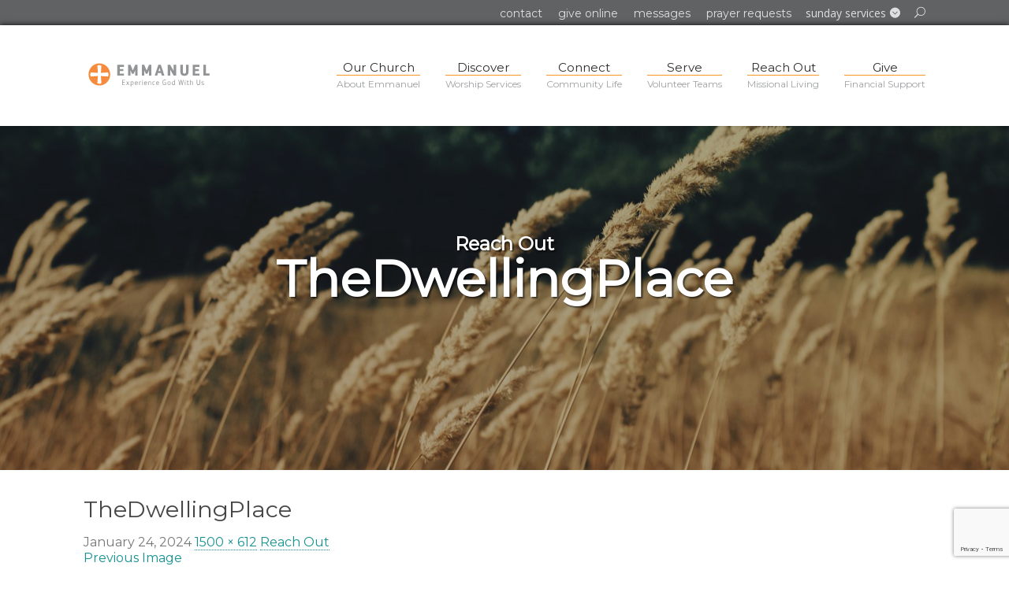

--- FILE ---
content_type: text/html; charset=UTF-8
request_url: https://www.emmanuel.church/reach-out/thedwellingplace/
body_size: 15055
content:
<!DOCTYPE html>
<!--[if IE 7]>
<html class="ie ie7" lang="en-US">
<![endif]-->
<!--[if IE 8]>
<html class="ie ie8" lang="en-US">
<![endif]-->
<!--[if !(IE 7) | !(IE 8) ]><!-->
<html lang="en-US">
<!--<![endif]-->
<head>
	<meta charset="UTF-8">
	<meta name="viewport" content="width=device-width, initial-scale=1, minimum-scale=1">
	<title>TheDwellingPlace - Emmanuel Covenant Church</title>
	<link rel="profile" href="https://gmpg.org/xfn/11">
	<link rel="pingback" href="https://www.emmanuel.church/xmlrpc.php">
	<link rel="apple-touch-icon" href="https://www.emmanuel.church/wp-content/themes/ecc/images/apple-touch-icon.png">
	<link rel="shortcut icon" type="image/ico" href="https://www.emmanuel.church/wp-content/themes/ecc/images/favicon.ico" />
	<link rel="icon" type="image/ico" href="https://www.emmanuel.church/wp-content/themes/ecc/images/favicon.ico" />
	<link href="https://fonts.googleapis.com/css?family=Montserrat|Open+Sans" rel="stylesheet">
	<style type ="text/css" rel="eventon_dynamic_styles">.eventon_events_list .eventon_list_event .desc_trig, .evopop_top{background-color:#fafafa}.eventon_events_list .eventon_list_event .desc_trig:hover{background-color:#f4f4f4}.ajde_evcal_calendar .calendar_header p,
				.ajde_evcal_calendar .evcal_evdata_row .evcal_evdata_cell h3.evo_h3,
				.evo_lightbox_content h3.evo_h3,
				body .ajde_evcal_calendar h4.evo_h4, 
				.evo_content_in h4.evo_h4,
				.evo_metarow_ICS .evcal_evdata_cell p a,
				.eventon_events_list .eventon_list_event .evcal_desc span.evcal_desc2, 
				.eventon_list_event .evcal_desc span.evcal_event_title,
				.evcal_desc span.evcal_desc2,	
				.evo_metarow_ICS .evcal_evdata_cell p a, 
				.evo_metarow_learnMICS .evcal_col50 .evcal_evdata_cell p a,
				.eventon_list_event .evo_metarow_locImg p.evoLOCtxt .evo_loc_text_title,		
				.evo_clik_row .evo_h3,
				.evotax_term_card .evotax_term_details h2, 
				.evotax_term_card h3.evotax_term_subtitle,
				.ajde_evcal_calendar .evo_sort_btn,
				.eventon_main_section  #evcal_cur,	
				.ajde_evcal_calendar .calendar_header p.evo_month_title,		
				.ajde_evcal_calendar .eventon_events_list .evcal_month_line p,
				.eventon_events_list .eventon_list_event .evcal_cblock,			
				.ajde_evcal_calendar .evcal_month_line,
				.eventon_event .event_excerpt_in h3{font-family:roboto, 'arial narrow'}.ajde_evcal_calendar .eventon_events_list p,
				.eventon_events_list .eventon_list_event .evcal_desc span, 
				.evo_pop_body .evcal_desc span,
				.eventon_events_list .eventon_list_event .evcal_desc span.evcal_event_subtitle, 
				.evo_pop_body .evcal_desc span.evcal_event_subtitle,
				.ajde_evcal_calendar .eventon_list_event .event_description .evcal_btn, 
				.evo_pop_body .evcal_btn, .evcal_btn,
				.eventon_events_list .eventon_list_event .cancel_event .evo_event_headers, 
				.evo_pop_body .evo_event_headers.canceled,
				.eventon_events_list .eventon_list_event .evcal_list_a .evo_above_title span,
				.evo_pop_body .evcal_list_a .evo_above_title span,
				.evcal_evdata_row.evcal_event_details .evcal_evdata_cell p,
				#evcal_list .eventon_list_event .evoInput, .evo_pop_body .evoInput,
				.evcal_evdata_row .evcal_evdata_cell p, 
				#evcal_list .eventon_list_event p.no_events,
				.ajde_evcal_calendar .eventon_events_list .eventon_desc_in ul,
				.evoGuideCall em,
				.evo_cal_above span,
				.ajde_evcal_calendar .calendar_header .evo_j_dates .legend,
				.eventon_sort_line p, .eventon_filter_line p{font-family:'open sans', 'arial narrow'}.ajde_evcal_calendar .evo_sort_btn, .eventon_sf_field p, .evo_srt_sel p.fa{color:#B8B8B8}.ajde_evcal_calendar .evo_sort_btn:hover{color:#d8d8d8}#evcal_list .eventon_list_event .evcal_desc em,  .evo_lightboxes .evcal_desc em{color:#8c8c8c}#evcal_list .eventon_list_event .evcal_desc em a{color:#c8c8c8}
				#evcal_list .eventon_list_event .event_description .evcal_btn, .evo_pop_body .evcal_btn{color:#ffffff;background:#f79526;}#evcal_list .eventon_list_event .event_description .evcal_btn:hover, .evo_pop_body .evcal_btn:hover{color:#fff;background:#fb7d23;}.evcal_evdata_row .evcal_evdata_icons i, .evcal_evdata_row .evcal_evdata_custometa_icons i{color:#6B6B6B;font-size:18px;}.evcal_evdata_row .evcal_evdata_cell h3, .evo_clik_row .evo_h3{font-size:18px}#evcal_list .eventon_list_event .evcal_cblock, .evo_lightboxes .evo_pop_body .evcal_cblock{color:#ABABAB}.evcal_evdata_row .evcal_evdata_cell h2, .evcal_evdata_row .evcal_evdata_cell h3, .evorow .evo_clik_row h3, 
			.evcal_evdata_row .evcal_evdata_cell h3 a{color:#6B6B6B}#evcal_list .eventon_list_event .evcal_eventcard p, 
				.ajde_evcal_calendar .eventon_events_list .eventon_desc_in ul,
				.evo_lightboxes .evo_pop_body .evcal_evdata_row .evcal_evdata_cell p,
				.evo_lightboxes .evcal_evdata_cell p a{color:#656565}.ajde_evcal_calendar #evcal_head.calendar_header #evcal_cur, .ajde_evcal_calendar .evcal_month_line p{color:#C6C6C6}.eventon_events_list .eventon_list_event .evcal_eventcard, .evcal_evdata_row, .evorow .tbrow, .dark1, .evo_pop_body{background-color:#f5f5f5}.dark1:hover{background-color:#d8d8d8}.event_description .bordb, #evcal_list .bordb, .eventon_events_list .eventon_list_event .event_description, .bordr, #evcal_list, .evo_pop_body .bordb{border-color:#e5e5e5}.eventon_events_list .eventon_list_event .evcal_list_a:after,  
			.evcal_list_a:after{background-color:#cdcdcd}.eventon_events_list .eventon_list_event .evcal_list_a.featured_event{background-color:#F9ECE4}.eventon_events_list .eventon_list_event .evcal_list_a.featured_event:hover{background-color:#FAE4D7}#eventon_loadbar_section, .evopop_top{border-color:#cdcdcd}.eventon_events_list .eventon_list_event .evcal_desc span.evo_above_title span.featured, .evo_pop_body .evcal_desc span.evo_above_title span.featured{color:#ffffff;background-color:#ffcb55;}.event_description .evcal_close{background-color:#eaeaea}.event_description .evcal_close:hover{background-color:#c7c7c7}#evcal_list .evorow.getdirections, .evo_pop_body .evorow.getdirections{background-color:#ffffff}#evcal_list .evorow.getdirections .evoInput, .evo_pop_body .evorow.getdirections .evoInput{color:#888888}#evcal_list .evorow.getdirections .evcalicon_9 i, .evo_pop_body .evorow.getdirections .evcalicon_9 i{color:#858585}#evcal_list .eventon_list_event .evcal_desc span.evcal_event_title, 
				.ajde_evcal_calendar.boxy.boxstyle1 #evcal_list .eventon_list_event .evcal_desc span.evcal_event_title,
				.evo_lightboxes .evo_pop_body .evcal_desc span.evcal_desc2{color:#6B6B6B}.ajde_evcal_calendar.boxy #evcal_list .eventon_list_event .evcal_desc span.evcal_event_title{color:#ffffff}.eventon_events_list .eventon_list_event .evcal_desc span.evcal_event_subtitle, 
				.evo_lightboxes .evo_pop_body .evcal_desc span.evcal_event_subtitle{color:#6B6B6B}.fp_popup_option i{color:#999;font-size:22px;}.evo_cal_above span{color:#ffffff;background-color:#ADADAD;}.evo_cal_above span:hover{color:#ffffff;background-color:#C8C8C8;}.evo_cal_above span.evo-gototoday-btn{color:#ffffff;background-color:#ADADAD;}.evo_cal_above span.evo-gototoday-btn:hover{color:#ffffff;background-color:#d3d3d3;}.ajde_evcal_calendar .calendar_header .evo_j_dates .legend a{color:#a0a09f;background-color:#f5f5f5;}.ajde_evcal_calendar .calendar_header .evo_j_dates .legend a:hover{color:#a0a09f;background-color:#e6e6e6;}.ajde_evcal_calendar .calendar_header .evo_j_dates .legend a.current{color:#fbfbfb;background-color:#CFCFCF;}.ajde_evcal_calendar .calendar_header .evo_j_dates .legend a.set{color:#ffffff;background-color:#f79191;}.ajde_evcal_calendar .calendar_header .evcal_arrows{color:#e2e2e2;border-color:#e2e2e2;background-color:#ffffff;}.ajde_evcal_calendar .calendar_header .evcal_arrows:hover{color:#e2e2e2;border-color:#e2e2e2;background-color:#e2e2e2;}.ajde_evcal_calendar .calendar_header .evcal_arrows .fa{color:#e2e2e2}.ajde_evcal_calendar .calendar_header .evcal_arrows:hover .fa{color:#e2e2e2}.eventon_events_list .eventon_list_event .evcal_desc span.evo_above_title span, .evo_pop_body .evcal_desc span.evo_above_title span{color:#ffffff;background-color:#F79191;}.eventon_events_list .eventon_list_event .evcal_desc span.evo_above_title span.canceled, .evo_pop_body .evcal_desc span.evo_above_title span.canceled{color:#ffffff;background-color:#F79191;}.eventon_events_list .eventon_list_event .cancel_event.evcal_list_a{color:#ffffff;background:repeating-linear-gradient(45deg,#FDF2F2,#FDF2F2 10px,#FAFAFA 10px,#FAFAFA 20px);}#eventon_loadbar{background-color:#efefef}#eventon_loadbar:before{background-color:#f5b87a}.evcal_desc .evcal_desc3 em.evocmd_button, #evcal_list .evcal_desc .evcal_desc3 em.evocmd_button{color:#ffffff;background-color:#237dbd;}.evo_repeat_series_dates span{color:#656565;background-color:#dedede;}.evo_metarow_socialmedia a.evo_ss{background-color:#f5f5f5;}.evo_metarow_socialmedia a.evo_ss:hover{background-color:#9d9d9d;}.evo_metarow_socialmedia a.evo_ss i{color:#858585;}.evo_metarow_socialmedia a.evo_ss:hover i{color:#ffffff;}.evo_metarow_socialmedia .evo_sm{border-color:#cdcdcd}body .EVOSR_section a.evo_do_search, body a.evosr_search_btn, .evo_search_bar_in a.evosr_search_btn{color:#3d3d3d}body .EVOSR_section a.evo_do_search:hover, body a.evosr_search_btn:hover, .evo_search_bar_in a.evosr_search_btn:hover{color:#bbbbbb}.EVOSR_section input, .evo_search_bar input{border-color:#ededed;background-color:#ffffff;}.evosr_blur{background-color:#f9d789;color:#14141E;}.evo_search_results_count span{background-color:#d2d2d2;color:#f9d789;}.EVOSR_section input:hover, .evo_search_bar input:hover{color:#c5c5c5}.evo_search_results_count{color:#14141E}.eventon_fc_days .evo_fc_day{background-color:#ffffff;color:#d4d4d4;}.eventon_fc_days .evo_fc_day:hover{background-color:#fbfbfb;color:#9e9e9e;}.eventon_fc_days .evo_fc_day.has_events{background-color:#ffffff;color:#f79526;}.eventon_fc_days .evo_fc_day.has_events:hover{background-color:#fbfbfb;color:#9e9e9e;}.eventon_fullcal .eventon_fc_days .evo_fc_day.on_focus{background-color:#FFF3E7;color:#d4d4d4;}.eventon_fullcal .eventon_fc_days .evo_fc_day.on_focus:hover{background-color:#fbfbfb;color:#9e9e9e;}.eventon_fc_daynames .evo_fc_day{color:#9e9e9e}.eventon_fc_daynames .evo_fc_day:hover{color:#d4d4d4}.eventon_fc_days .evo_fc_day.today:before{background-color:#ef9a93}.evofc_title_tip, .evoFC_tip{background-color:#808080;color:#f7f7f7;}.evcal_event_details .evcal_evdata_cell .eventon_details_shading_bot{
		background: -moz-linear-gradient(top,  rgba(245,245,245,0) 0%, rgba(245,245,245,0.01) 1%, rgba(245,245,245,1) 100%); /* FF3.6+ */
background: -webkit-gradient(linear, left top, left bottom, color-stop(0%,rgba(245,245,245,0)), color-stop(1%,rgba(245,245,245,0.01)), color-stop(100%,rgba(245,245,245,1))); /* Chrome,Safari4+ */
background: -webkit-linear-gradient(top,  rgba(245,245,2454,0) 0%,rgba(245,245,245,0.01) 1%,rgba(245,245,245,1) 100%); /* Chrome10+,Safari5.1+ */
background: -o-linear-gradient(top,  rgba(245,245,245,0) 0%,rgba(245,245,245,0.01) 1%,rgba(245,245,245,1) 100%); /* Opera 11.10+ */
background: -ms-linear-gradient(top,  rgba(245,245,245,0) 0%,rgba(245,245,245,0.01) 1%,rgba(245,245,245,1) 100%); /* IE10+ */
background: linear-gradient(to bottom,  rgba(245,245,245,0) 0%,rgba(245,245,245,0.01) 1%,rgba(245,245,245,1) 100%); /* W3C */
filter: progid:DXImageTransform.Microsoft.gradient( startColorstr='#00f5f5f5', endColorstr='#f5f5f5',GradientType=0 ); /* IE6-9 */
	}#evcal_list .eventon_list_event .evcal_list_a.featured_event{border-left-color:#ca594a!important;}.event {
    width: 100%;
}
span.evo_event_headers span.featured{
display: none;
}
#evcal_list .eventon_list_event .evcal_desc span.evcal_event_title, .ajde_evcal_calendar.boxy.boxstyle1 #evcal_list .eventon_list_event .evcal_desc span.evcal_event_title, .evo_lightboxes .evo_pop_body .evcal_desc span.evcal_desc2{
font-weight: lighter;
}</style><meta name='robots' content='index, follow, max-image-preview:large, max-snippet:-1, max-video-preview:-1' />

	<!-- This site is optimized with the Yoast SEO plugin v21.6 - https://yoast.com/wordpress/plugins/seo/ -->
	<link rel="canonical" href="https://www.emmanuel.church/reach-out/thedwellingplace/" />
	<meta property="og:locale" content="en_US" />
	<meta property="og:type" content="article" />
	<meta property="og:title" content="TheDwellingPlace - Emmanuel Covenant Church" />
	<meta property="og:url" content="https://www.emmanuel.church/reach-out/thedwellingplace/" />
	<meta property="og:site_name" content="Emmanuel Covenant Church" />
	<meta property="og:image" content="https://www.emmanuel.church/reach-out/thedwellingplace" />
	<meta property="og:image:width" content="1" />
	<meta property="og:image:height" content="1" />
	<meta property="og:image:type" content="image/png" />
	<script type="application/ld+json" class="yoast-schema-graph">{"@context":"https://schema.org","@graph":[{"@type":"WebPage","@id":"https://www.emmanuel.church/reach-out/thedwellingplace/","url":"https://www.emmanuel.church/reach-out/thedwellingplace/","name":"TheDwellingPlace - Emmanuel Covenant Church","isPartOf":{"@id":"https://www.emmanuel.church/#website"},"primaryImageOfPage":{"@id":"https://www.emmanuel.church/reach-out/thedwellingplace/#primaryimage"},"image":{"@id":"https://www.emmanuel.church/reach-out/thedwellingplace/#primaryimage"},"thumbnailUrl":"https://www.emmanuel.church/wp-content/uploads/2024/01/TheDwellingPlace.png","datePublished":"2024-01-24T18:32:23+00:00","dateModified":"2024-01-24T18:32:23+00:00","breadcrumb":{"@id":"https://www.emmanuel.church/reach-out/thedwellingplace/#breadcrumb"},"inLanguage":"en-US","potentialAction":[{"@type":"ReadAction","target":["https://www.emmanuel.church/reach-out/thedwellingplace/"]}]},{"@type":"ImageObject","inLanguage":"en-US","@id":"https://www.emmanuel.church/reach-out/thedwellingplace/#primaryimage","url":"https://www.emmanuel.church/wp-content/uploads/2024/01/TheDwellingPlace.png","contentUrl":"https://www.emmanuel.church/wp-content/uploads/2024/01/TheDwellingPlace.png","width":1500,"height":612},{"@type":"BreadcrumbList","@id":"https://www.emmanuel.church/reach-out/thedwellingplace/#breadcrumb","itemListElement":[{"@type":"ListItem","position":1,"name":"Home","item":"https://www.emmanuel.church/"},{"@type":"ListItem","position":2,"name":"Reach Out","item":"https://www.emmanuel.church/reach-out/"},{"@type":"ListItem","position":3,"name":"TheDwellingPlace"}]},{"@type":"WebSite","@id":"https://www.emmanuel.church/#website","url":"https://www.emmanuel.church/","name":"Emmanuel Covenant Church","description":"Experience God With Us","potentialAction":[{"@type":"SearchAction","target":{"@type":"EntryPoint","urlTemplate":"https://www.emmanuel.church/?s={search_term_string}"},"query-input":"required name=search_term_string"}],"inLanguage":"en-US"}]}</script>
	<!-- / Yoast SEO plugin. -->


<link rel='dns-prefetch' href='//ajax.googleapis.com' />
<link rel='dns-prefetch' href='//fonts.googleapis.com' />
		<!-- This site uses the Google Analytics by MonsterInsights plugin v8.22.0 - Using Analytics tracking - https://www.monsterinsights.com/ -->
		<!-- Note: MonsterInsights is not currently configured on this site. The site owner needs to authenticate with Google Analytics in the MonsterInsights settings panel. -->
					<!-- No tracking code set -->
				<!-- / Google Analytics by MonsterInsights -->
		<script type="text/javascript">
/* <![CDATA[ */
window._wpemojiSettings = {"baseUrl":"https:\/\/s.w.org\/images\/core\/emoji\/14.0.0\/72x72\/","ext":".png","svgUrl":"https:\/\/s.w.org\/images\/core\/emoji\/14.0.0\/svg\/","svgExt":".svg","source":{"concatemoji":"https:\/\/www.emmanuel.church\/wp-includes\/js\/wp-emoji-release.min.js?ver=6.4.5"}};
/*! This file is auto-generated */
!function(i,n){var o,s,e;function c(e){try{var t={supportTests:e,timestamp:(new Date).valueOf()};sessionStorage.setItem(o,JSON.stringify(t))}catch(e){}}function p(e,t,n){e.clearRect(0,0,e.canvas.width,e.canvas.height),e.fillText(t,0,0);var t=new Uint32Array(e.getImageData(0,0,e.canvas.width,e.canvas.height).data),r=(e.clearRect(0,0,e.canvas.width,e.canvas.height),e.fillText(n,0,0),new Uint32Array(e.getImageData(0,0,e.canvas.width,e.canvas.height).data));return t.every(function(e,t){return e===r[t]})}function u(e,t,n){switch(t){case"flag":return n(e,"\ud83c\udff3\ufe0f\u200d\u26a7\ufe0f","\ud83c\udff3\ufe0f\u200b\u26a7\ufe0f")?!1:!n(e,"\ud83c\uddfa\ud83c\uddf3","\ud83c\uddfa\u200b\ud83c\uddf3")&&!n(e,"\ud83c\udff4\udb40\udc67\udb40\udc62\udb40\udc65\udb40\udc6e\udb40\udc67\udb40\udc7f","\ud83c\udff4\u200b\udb40\udc67\u200b\udb40\udc62\u200b\udb40\udc65\u200b\udb40\udc6e\u200b\udb40\udc67\u200b\udb40\udc7f");case"emoji":return!n(e,"\ud83e\udef1\ud83c\udffb\u200d\ud83e\udef2\ud83c\udfff","\ud83e\udef1\ud83c\udffb\u200b\ud83e\udef2\ud83c\udfff")}return!1}function f(e,t,n){var r="undefined"!=typeof WorkerGlobalScope&&self instanceof WorkerGlobalScope?new OffscreenCanvas(300,150):i.createElement("canvas"),a=r.getContext("2d",{willReadFrequently:!0}),o=(a.textBaseline="top",a.font="600 32px Arial",{});return e.forEach(function(e){o[e]=t(a,e,n)}),o}function t(e){var t=i.createElement("script");t.src=e,t.defer=!0,i.head.appendChild(t)}"undefined"!=typeof Promise&&(o="wpEmojiSettingsSupports",s=["flag","emoji"],n.supports={everything:!0,everythingExceptFlag:!0},e=new Promise(function(e){i.addEventListener("DOMContentLoaded",e,{once:!0})}),new Promise(function(t){var n=function(){try{var e=JSON.parse(sessionStorage.getItem(o));if("object"==typeof e&&"number"==typeof e.timestamp&&(new Date).valueOf()<e.timestamp+604800&&"object"==typeof e.supportTests)return e.supportTests}catch(e){}return null}();if(!n){if("undefined"!=typeof Worker&&"undefined"!=typeof OffscreenCanvas&&"undefined"!=typeof URL&&URL.createObjectURL&&"undefined"!=typeof Blob)try{var e="postMessage("+f.toString()+"("+[JSON.stringify(s),u.toString(),p.toString()].join(",")+"));",r=new Blob([e],{type:"text/javascript"}),a=new Worker(URL.createObjectURL(r),{name:"wpTestEmojiSupports"});return void(a.onmessage=function(e){c(n=e.data),a.terminate(),t(n)})}catch(e){}c(n=f(s,u,p))}t(n)}).then(function(e){for(var t in e)n.supports[t]=e[t],n.supports.everything=n.supports.everything&&n.supports[t],"flag"!==t&&(n.supports.everythingExceptFlag=n.supports.everythingExceptFlag&&n.supports[t]);n.supports.everythingExceptFlag=n.supports.everythingExceptFlag&&!n.supports.flag,n.DOMReady=!1,n.readyCallback=function(){n.DOMReady=!0}}).then(function(){return e}).then(function(){var e;n.supports.everything||(n.readyCallback(),(e=n.source||{}).concatemoji?t(e.concatemoji):e.wpemoji&&e.twemoji&&(t(e.twemoji),t(e.wpemoji)))}))}((window,document),window._wpemojiSettings);
/* ]]> */
</script>
<style id='wp-emoji-styles-inline-css' type='text/css'>

	img.wp-smiley, img.emoji {
		display: inline !important;
		border: none !important;
		box-shadow: none !important;
		height: 1em !important;
		width: 1em !important;
		margin: 0 0.07em !important;
		vertical-align: -0.1em !important;
		background: none !important;
		padding: 0 !important;
	}
</style>
<link rel='stylesheet' id='wp-block-library-css' href='https://www.emmanuel.church/wp-includes/css/dist/block-library/style.min.css?ver=6.4.5' type='text/css' media='all' />
<style id='classic-theme-styles-inline-css' type='text/css'>
/*! This file is auto-generated */
.wp-block-button__link{color:#fff;background-color:#32373c;border-radius:9999px;box-shadow:none;text-decoration:none;padding:calc(.667em + 2px) calc(1.333em + 2px);font-size:1.125em}.wp-block-file__button{background:#32373c;color:#fff;text-decoration:none}
</style>
<style id='global-styles-inline-css' type='text/css'>
body{--wp--preset--color--black: #000000;--wp--preset--color--cyan-bluish-gray: #abb8c3;--wp--preset--color--white: #ffffff;--wp--preset--color--pale-pink: #f78da7;--wp--preset--color--vivid-red: #cf2e2e;--wp--preset--color--luminous-vivid-orange: #ff6900;--wp--preset--color--luminous-vivid-amber: #fcb900;--wp--preset--color--light-green-cyan: #7bdcb5;--wp--preset--color--vivid-green-cyan: #00d084;--wp--preset--color--pale-cyan-blue: #8ed1fc;--wp--preset--color--vivid-cyan-blue: #0693e3;--wp--preset--color--vivid-purple: #9b51e0;--wp--preset--gradient--vivid-cyan-blue-to-vivid-purple: linear-gradient(135deg,rgba(6,147,227,1) 0%,rgb(155,81,224) 100%);--wp--preset--gradient--light-green-cyan-to-vivid-green-cyan: linear-gradient(135deg,rgb(122,220,180) 0%,rgb(0,208,130) 100%);--wp--preset--gradient--luminous-vivid-amber-to-luminous-vivid-orange: linear-gradient(135deg,rgba(252,185,0,1) 0%,rgba(255,105,0,1) 100%);--wp--preset--gradient--luminous-vivid-orange-to-vivid-red: linear-gradient(135deg,rgba(255,105,0,1) 0%,rgb(207,46,46) 100%);--wp--preset--gradient--very-light-gray-to-cyan-bluish-gray: linear-gradient(135deg,rgb(238,238,238) 0%,rgb(169,184,195) 100%);--wp--preset--gradient--cool-to-warm-spectrum: linear-gradient(135deg,rgb(74,234,220) 0%,rgb(151,120,209) 20%,rgb(207,42,186) 40%,rgb(238,44,130) 60%,rgb(251,105,98) 80%,rgb(254,248,76) 100%);--wp--preset--gradient--blush-light-purple: linear-gradient(135deg,rgb(255,206,236) 0%,rgb(152,150,240) 100%);--wp--preset--gradient--blush-bordeaux: linear-gradient(135deg,rgb(254,205,165) 0%,rgb(254,45,45) 50%,rgb(107,0,62) 100%);--wp--preset--gradient--luminous-dusk: linear-gradient(135deg,rgb(255,203,112) 0%,rgb(199,81,192) 50%,rgb(65,88,208) 100%);--wp--preset--gradient--pale-ocean: linear-gradient(135deg,rgb(255,245,203) 0%,rgb(182,227,212) 50%,rgb(51,167,181) 100%);--wp--preset--gradient--electric-grass: linear-gradient(135deg,rgb(202,248,128) 0%,rgb(113,206,126) 100%);--wp--preset--gradient--midnight: linear-gradient(135deg,rgb(2,3,129) 0%,rgb(40,116,252) 100%);--wp--preset--font-size--small: 13px;--wp--preset--font-size--medium: 20px;--wp--preset--font-size--large: 36px;--wp--preset--font-size--x-large: 42px;--wp--preset--spacing--20: 0.44rem;--wp--preset--spacing--30: 0.67rem;--wp--preset--spacing--40: 1rem;--wp--preset--spacing--50: 1.5rem;--wp--preset--spacing--60: 2.25rem;--wp--preset--spacing--70: 3.38rem;--wp--preset--spacing--80: 5.06rem;--wp--preset--shadow--natural: 6px 6px 9px rgba(0, 0, 0, 0.2);--wp--preset--shadow--deep: 12px 12px 50px rgba(0, 0, 0, 0.4);--wp--preset--shadow--sharp: 6px 6px 0px rgba(0, 0, 0, 0.2);--wp--preset--shadow--outlined: 6px 6px 0px -3px rgba(255, 255, 255, 1), 6px 6px rgba(0, 0, 0, 1);--wp--preset--shadow--crisp: 6px 6px 0px rgba(0, 0, 0, 1);}:where(.is-layout-flex){gap: 0.5em;}:where(.is-layout-grid){gap: 0.5em;}body .is-layout-flow > .alignleft{float: left;margin-inline-start: 0;margin-inline-end: 2em;}body .is-layout-flow > .alignright{float: right;margin-inline-start: 2em;margin-inline-end: 0;}body .is-layout-flow > .aligncenter{margin-left: auto !important;margin-right: auto !important;}body .is-layout-constrained > .alignleft{float: left;margin-inline-start: 0;margin-inline-end: 2em;}body .is-layout-constrained > .alignright{float: right;margin-inline-start: 2em;margin-inline-end: 0;}body .is-layout-constrained > .aligncenter{margin-left: auto !important;margin-right: auto !important;}body .is-layout-constrained > :where(:not(.alignleft):not(.alignright):not(.alignfull)){max-width: var(--wp--style--global--content-size);margin-left: auto !important;margin-right: auto !important;}body .is-layout-constrained > .alignwide{max-width: var(--wp--style--global--wide-size);}body .is-layout-flex{display: flex;}body .is-layout-flex{flex-wrap: wrap;align-items: center;}body .is-layout-flex > *{margin: 0;}body .is-layout-grid{display: grid;}body .is-layout-grid > *{margin: 0;}:where(.wp-block-columns.is-layout-flex){gap: 2em;}:where(.wp-block-columns.is-layout-grid){gap: 2em;}:where(.wp-block-post-template.is-layout-flex){gap: 1.25em;}:where(.wp-block-post-template.is-layout-grid){gap: 1.25em;}.has-black-color{color: var(--wp--preset--color--black) !important;}.has-cyan-bluish-gray-color{color: var(--wp--preset--color--cyan-bluish-gray) !important;}.has-white-color{color: var(--wp--preset--color--white) !important;}.has-pale-pink-color{color: var(--wp--preset--color--pale-pink) !important;}.has-vivid-red-color{color: var(--wp--preset--color--vivid-red) !important;}.has-luminous-vivid-orange-color{color: var(--wp--preset--color--luminous-vivid-orange) !important;}.has-luminous-vivid-amber-color{color: var(--wp--preset--color--luminous-vivid-amber) !important;}.has-light-green-cyan-color{color: var(--wp--preset--color--light-green-cyan) !important;}.has-vivid-green-cyan-color{color: var(--wp--preset--color--vivid-green-cyan) !important;}.has-pale-cyan-blue-color{color: var(--wp--preset--color--pale-cyan-blue) !important;}.has-vivid-cyan-blue-color{color: var(--wp--preset--color--vivid-cyan-blue) !important;}.has-vivid-purple-color{color: var(--wp--preset--color--vivid-purple) !important;}.has-black-background-color{background-color: var(--wp--preset--color--black) !important;}.has-cyan-bluish-gray-background-color{background-color: var(--wp--preset--color--cyan-bluish-gray) !important;}.has-white-background-color{background-color: var(--wp--preset--color--white) !important;}.has-pale-pink-background-color{background-color: var(--wp--preset--color--pale-pink) !important;}.has-vivid-red-background-color{background-color: var(--wp--preset--color--vivid-red) !important;}.has-luminous-vivid-orange-background-color{background-color: var(--wp--preset--color--luminous-vivid-orange) !important;}.has-luminous-vivid-amber-background-color{background-color: var(--wp--preset--color--luminous-vivid-amber) !important;}.has-light-green-cyan-background-color{background-color: var(--wp--preset--color--light-green-cyan) !important;}.has-vivid-green-cyan-background-color{background-color: var(--wp--preset--color--vivid-green-cyan) !important;}.has-pale-cyan-blue-background-color{background-color: var(--wp--preset--color--pale-cyan-blue) !important;}.has-vivid-cyan-blue-background-color{background-color: var(--wp--preset--color--vivid-cyan-blue) !important;}.has-vivid-purple-background-color{background-color: var(--wp--preset--color--vivid-purple) !important;}.has-black-border-color{border-color: var(--wp--preset--color--black) !important;}.has-cyan-bluish-gray-border-color{border-color: var(--wp--preset--color--cyan-bluish-gray) !important;}.has-white-border-color{border-color: var(--wp--preset--color--white) !important;}.has-pale-pink-border-color{border-color: var(--wp--preset--color--pale-pink) !important;}.has-vivid-red-border-color{border-color: var(--wp--preset--color--vivid-red) !important;}.has-luminous-vivid-orange-border-color{border-color: var(--wp--preset--color--luminous-vivid-orange) !important;}.has-luminous-vivid-amber-border-color{border-color: var(--wp--preset--color--luminous-vivid-amber) !important;}.has-light-green-cyan-border-color{border-color: var(--wp--preset--color--light-green-cyan) !important;}.has-vivid-green-cyan-border-color{border-color: var(--wp--preset--color--vivid-green-cyan) !important;}.has-pale-cyan-blue-border-color{border-color: var(--wp--preset--color--pale-cyan-blue) !important;}.has-vivid-cyan-blue-border-color{border-color: var(--wp--preset--color--vivid-cyan-blue) !important;}.has-vivid-purple-border-color{border-color: var(--wp--preset--color--vivid-purple) !important;}.has-vivid-cyan-blue-to-vivid-purple-gradient-background{background: var(--wp--preset--gradient--vivid-cyan-blue-to-vivid-purple) !important;}.has-light-green-cyan-to-vivid-green-cyan-gradient-background{background: var(--wp--preset--gradient--light-green-cyan-to-vivid-green-cyan) !important;}.has-luminous-vivid-amber-to-luminous-vivid-orange-gradient-background{background: var(--wp--preset--gradient--luminous-vivid-amber-to-luminous-vivid-orange) !important;}.has-luminous-vivid-orange-to-vivid-red-gradient-background{background: var(--wp--preset--gradient--luminous-vivid-orange-to-vivid-red) !important;}.has-very-light-gray-to-cyan-bluish-gray-gradient-background{background: var(--wp--preset--gradient--very-light-gray-to-cyan-bluish-gray) !important;}.has-cool-to-warm-spectrum-gradient-background{background: var(--wp--preset--gradient--cool-to-warm-spectrum) !important;}.has-blush-light-purple-gradient-background{background: var(--wp--preset--gradient--blush-light-purple) !important;}.has-blush-bordeaux-gradient-background{background: var(--wp--preset--gradient--blush-bordeaux) !important;}.has-luminous-dusk-gradient-background{background: var(--wp--preset--gradient--luminous-dusk) !important;}.has-pale-ocean-gradient-background{background: var(--wp--preset--gradient--pale-ocean) !important;}.has-electric-grass-gradient-background{background: var(--wp--preset--gradient--electric-grass) !important;}.has-midnight-gradient-background{background: var(--wp--preset--gradient--midnight) !important;}.has-small-font-size{font-size: var(--wp--preset--font-size--small) !important;}.has-medium-font-size{font-size: var(--wp--preset--font-size--medium) !important;}.has-large-font-size{font-size: var(--wp--preset--font-size--large) !important;}.has-x-large-font-size{font-size: var(--wp--preset--font-size--x-large) !important;}
.wp-block-navigation a:where(:not(.wp-element-button)){color: inherit;}
:where(.wp-block-post-template.is-layout-flex){gap: 1.25em;}:where(.wp-block-post-template.is-layout-grid){gap: 1.25em;}
:where(.wp-block-columns.is-layout-flex){gap: 2em;}:where(.wp-block-columns.is-layout-grid){gap: 2em;}
.wp-block-pullquote{font-size: 1.5em;line-height: 1.6;}
</style>
<link rel='stylesheet' id='contact-form-7-css' href='https://www.emmanuel.church/wp-content/plugins/contact-form-7/includes/css/styles.css?ver=5.8.4' type='text/css' media='all' />
<link rel='stylesheet' id='ecc-style-css' href='https://www.emmanuel.church/wp-content/themes/ecc/style.css?ver=6.4.5' type='text/css' media='all' />
<link rel='stylesheet' id='ecc-icons-css' href='https://www.emmanuel.church/wp-content/themes/ecc/css/ecc-icons.css?ver=6.4.5' type='text/css' media='all' />
<link rel='stylesheet' id='ecc-fonts-css' href='https://www.emmanuel.church/wp-content/themes/ecc/css/families.css?ver=6.4.5' type='text/css' media='all' />
<link rel='stylesheet' id='ecc-main-css' href='https://www.emmanuel.church/wp-content/themes/ecc/css/main.css?ver=6.4.5' type='text/css' media='all' />
<link rel='stylesheet' id='ecc-mq-css' href='https://www.emmanuel.church/wp-content/themes/ecc/css/mq.css?ver=6.4.5' type='text/css' media='all' />
<link rel='stylesheet' id='evcal_google_fonts-css' href='//fonts.googleapis.com/css?family=Oswald%3A400%2C300%7COpen+Sans%3A700%2C400%2C400i%7CRoboto%3A700%2C400&#038;ver=6.4.5' type='text/css' media='screen' />
<link rel='stylesheet' id='evcal_cal_default-css' href='//www.emmanuel.church/wp-content/plugins/eventON/assets/css/eventon_styles.css?ver=2.6.17' type='text/css' media='all' />
<link rel='stylesheet' id='evo_font_icons-css' href='//www.emmanuel.church/wp-content/plugins/eventON/assets/fonts/font-awesome.css?ver=2.6.17' type='text/css' media='all' />
<link rel='stylesheet' id='evo_fc_styles-css' href='https://www.emmanuel.church/wp-content/plugins/eventon-full-cal/assets/fc_styles.css?ver=1.1.6' type='text/css' media='all' />
<script type="text/javascript" src="https://www.emmanuel.church/wp-content/themes/ecc/js/min/modernizr.min.js" id="modernizr-js"></script>
<link rel="https://api.w.org/" href="https://www.emmanuel.church/wp-json/" /><link rel="alternate" type="application/json" href="https://www.emmanuel.church/wp-json/wp/v2/media/63421" /><link rel='shortlink' href='https://www.emmanuel.church/?p=63421' />
<link rel="alternate" type="application/json+oembed" href="https://www.emmanuel.church/wp-json/oembed/1.0/embed?url=https%3A%2F%2Fwww.emmanuel.church%2Freach-out%2Fthedwellingplace%2F" />
<link rel="alternate" type="text/xml+oembed" href="https://www.emmanuel.church/wp-json/oembed/1.0/embed?url=https%3A%2F%2Fwww.emmanuel.church%2Freach-out%2Fthedwellingplace%2F&#038;format=xml" />


<!-- EventON Version -->
<meta name="generator" content="EventON 2.6.17" />

<style type ="text/css" rel="eventon_dynamic_styles">.eventon_events_list .eventon_list_event .desc_trig, .evopop_top{background-color:#fafafa}.eventon_events_list .eventon_list_event .desc_trig:hover{background-color:#f4f4f4}.ajde_evcal_calendar .calendar_header p,
				.ajde_evcal_calendar .evcal_evdata_row .evcal_evdata_cell h3.evo_h3,
				.evo_lightbox_content h3.evo_h3,
				body .ajde_evcal_calendar h4.evo_h4, 
				.evo_content_in h4.evo_h4,
				.evo_metarow_ICS .evcal_evdata_cell p a,
				.eventon_events_list .eventon_list_event .evcal_desc span.evcal_desc2, 
				.eventon_list_event .evcal_desc span.evcal_event_title,
				.evcal_desc span.evcal_desc2,	
				.evo_metarow_ICS .evcal_evdata_cell p a, 
				.evo_metarow_learnMICS .evcal_col50 .evcal_evdata_cell p a,
				.eventon_list_event .evo_metarow_locImg p.evoLOCtxt .evo_loc_text_title,		
				.evo_clik_row .evo_h3,
				.evotax_term_card .evotax_term_details h2, 
				.evotax_term_card h3.evotax_term_subtitle,
				.ajde_evcal_calendar .evo_sort_btn,
				.eventon_main_section  #evcal_cur,	
				.ajde_evcal_calendar .calendar_header p.evo_month_title,		
				.ajde_evcal_calendar .eventon_events_list .evcal_month_line p,
				.eventon_events_list .eventon_list_event .evcal_cblock,			
				.ajde_evcal_calendar .evcal_month_line,
				.eventon_event .event_excerpt_in h3{font-family:roboto, 'arial narrow'}.ajde_evcal_calendar .eventon_events_list p,
				.eventon_events_list .eventon_list_event .evcal_desc span, 
				.evo_pop_body .evcal_desc span,
				.eventon_events_list .eventon_list_event .evcal_desc span.evcal_event_subtitle, 
				.evo_pop_body .evcal_desc span.evcal_event_subtitle,
				.ajde_evcal_calendar .eventon_list_event .event_description .evcal_btn, 
				.evo_pop_body .evcal_btn, .evcal_btn,
				.eventon_events_list .eventon_list_event .cancel_event .evo_event_headers, 
				.evo_pop_body .evo_event_headers.canceled,
				.eventon_events_list .eventon_list_event .evcal_list_a .evo_above_title span,
				.evo_pop_body .evcal_list_a .evo_above_title span,
				.evcal_evdata_row.evcal_event_details .evcal_evdata_cell p,
				#evcal_list .eventon_list_event .evoInput, .evo_pop_body .evoInput,
				.evcal_evdata_row .evcal_evdata_cell p, 
				#evcal_list .eventon_list_event p.no_events,
				.ajde_evcal_calendar .eventon_events_list .eventon_desc_in ul,
				.evoGuideCall em,
				.evo_cal_above span,
				.ajde_evcal_calendar .calendar_header .evo_j_dates .legend,
				.eventon_sort_line p, .eventon_filter_line p{font-family:'open sans', 'arial narrow'}.ajde_evcal_calendar .evo_sort_btn, .eventon_sf_field p, .evo_srt_sel p.fa{color:#B8B8B8}.ajde_evcal_calendar .evo_sort_btn:hover{color:#d8d8d8}#evcal_list .eventon_list_event .evcal_desc em,  .evo_lightboxes .evcal_desc em{color:#8c8c8c}#evcal_list .eventon_list_event .evcal_desc em a{color:#c8c8c8}
				#evcal_list .eventon_list_event .event_description .evcal_btn, .evo_pop_body .evcal_btn{color:#ffffff;background:#f79526;}#evcal_list .eventon_list_event .event_description .evcal_btn:hover, .evo_pop_body .evcal_btn:hover{color:#fff;background:#fb7d23;}.evcal_evdata_row .evcal_evdata_icons i, .evcal_evdata_row .evcal_evdata_custometa_icons i{color:#6B6B6B;font-size:18px;}.evcal_evdata_row .evcal_evdata_cell h3, .evo_clik_row .evo_h3{font-size:18px}#evcal_list .eventon_list_event .evcal_cblock, .evo_lightboxes .evo_pop_body .evcal_cblock{color:#ABABAB}.evcal_evdata_row .evcal_evdata_cell h2, .evcal_evdata_row .evcal_evdata_cell h3, .evorow .evo_clik_row h3, 
			.evcal_evdata_row .evcal_evdata_cell h3 a{color:#6B6B6B}#evcal_list .eventon_list_event .evcal_eventcard p, 
				.ajde_evcal_calendar .eventon_events_list .eventon_desc_in ul,
				.evo_lightboxes .evo_pop_body .evcal_evdata_row .evcal_evdata_cell p,
				.evo_lightboxes .evcal_evdata_cell p a{color:#656565}.ajde_evcal_calendar #evcal_head.calendar_header #evcal_cur, .ajde_evcal_calendar .evcal_month_line p{color:#C6C6C6}.eventon_events_list .eventon_list_event .evcal_eventcard, .evcal_evdata_row, .evorow .tbrow, .dark1, .evo_pop_body{background-color:#f5f5f5}.dark1:hover{background-color:#d8d8d8}.event_description .bordb, #evcal_list .bordb, .eventon_events_list .eventon_list_event .event_description, .bordr, #evcal_list, .evo_pop_body .bordb{border-color:#e5e5e5}.eventon_events_list .eventon_list_event .evcal_list_a:after,  
			.evcal_list_a:after{background-color:#cdcdcd}.eventon_events_list .eventon_list_event .evcal_list_a.featured_event{background-color:#F9ECE4}.eventon_events_list .eventon_list_event .evcal_list_a.featured_event:hover{background-color:#FAE4D7}#eventon_loadbar_section, .evopop_top{border-color:#cdcdcd}.eventon_events_list .eventon_list_event .evcal_desc span.evo_above_title span.featured, .evo_pop_body .evcal_desc span.evo_above_title span.featured{color:#ffffff;background-color:#ffcb55;}.event_description .evcal_close{background-color:#eaeaea}.event_description .evcal_close:hover{background-color:#c7c7c7}#evcal_list .evorow.getdirections, .evo_pop_body .evorow.getdirections{background-color:#ffffff}#evcal_list .evorow.getdirections .evoInput, .evo_pop_body .evorow.getdirections .evoInput{color:#888888}#evcal_list .evorow.getdirections .evcalicon_9 i, .evo_pop_body .evorow.getdirections .evcalicon_9 i{color:#858585}#evcal_list .eventon_list_event .evcal_desc span.evcal_event_title, 
				.ajde_evcal_calendar.boxy.boxstyle1 #evcal_list .eventon_list_event .evcal_desc span.evcal_event_title,
				.evo_lightboxes .evo_pop_body .evcal_desc span.evcal_desc2{color:#6B6B6B}.ajde_evcal_calendar.boxy #evcal_list .eventon_list_event .evcal_desc span.evcal_event_title{color:#ffffff}.eventon_events_list .eventon_list_event .evcal_desc span.evcal_event_subtitle, 
				.evo_lightboxes .evo_pop_body .evcal_desc span.evcal_event_subtitle{color:#6B6B6B}.fp_popup_option i{color:#999;font-size:22px;}.evo_cal_above span{color:#ffffff;background-color:#ADADAD;}.evo_cal_above span:hover{color:#ffffff;background-color:#C8C8C8;}.evo_cal_above span.evo-gototoday-btn{color:#ffffff;background-color:#ADADAD;}.evo_cal_above span.evo-gototoday-btn:hover{color:#ffffff;background-color:#d3d3d3;}.ajde_evcal_calendar .calendar_header .evo_j_dates .legend a{color:#a0a09f;background-color:#f5f5f5;}.ajde_evcal_calendar .calendar_header .evo_j_dates .legend a:hover{color:#a0a09f;background-color:#e6e6e6;}.ajde_evcal_calendar .calendar_header .evo_j_dates .legend a.current{color:#fbfbfb;background-color:#CFCFCF;}.ajde_evcal_calendar .calendar_header .evo_j_dates .legend a.set{color:#ffffff;background-color:#f79191;}.ajde_evcal_calendar .calendar_header .evcal_arrows{color:#e2e2e2;border-color:#e2e2e2;background-color:#ffffff;}.ajde_evcal_calendar .calendar_header .evcal_arrows:hover{color:#e2e2e2;border-color:#e2e2e2;background-color:#e2e2e2;}.ajde_evcal_calendar .calendar_header .evcal_arrows .fa{color:#e2e2e2}.ajde_evcal_calendar .calendar_header .evcal_arrows:hover .fa{color:#e2e2e2}.eventon_events_list .eventon_list_event .evcal_desc span.evo_above_title span, .evo_pop_body .evcal_desc span.evo_above_title span{color:#ffffff;background-color:#F79191;}.eventon_events_list .eventon_list_event .evcal_desc span.evo_above_title span.canceled, .evo_pop_body .evcal_desc span.evo_above_title span.canceled{color:#ffffff;background-color:#F79191;}.eventon_events_list .eventon_list_event .cancel_event.evcal_list_a{color:#ffffff;background:repeating-linear-gradient(45deg,#FDF2F2,#FDF2F2 10px,#FAFAFA 10px,#FAFAFA 20px);}#eventon_loadbar{background-color:#efefef}#eventon_loadbar:before{background-color:#f5b87a}.evcal_desc .evcal_desc3 em.evocmd_button, #evcal_list .evcal_desc .evcal_desc3 em.evocmd_button{color:#ffffff;background-color:#237dbd;}.evo_repeat_series_dates span{color:#656565;background-color:#dedede;}.evo_metarow_socialmedia a.evo_ss{background-color:#f5f5f5;}.evo_metarow_socialmedia a.evo_ss:hover{background-color:#9d9d9d;}.evo_metarow_socialmedia a.evo_ss i{color:#858585;}.evo_metarow_socialmedia a.evo_ss:hover i{color:#ffffff;}.evo_metarow_socialmedia .evo_sm{border-color:#cdcdcd}body .EVOSR_section a.evo_do_search, body a.evosr_search_btn, .evo_search_bar_in a.evosr_search_btn{color:#3d3d3d}body .EVOSR_section a.evo_do_search:hover, body a.evosr_search_btn:hover, .evo_search_bar_in a.evosr_search_btn:hover{color:#bbbbbb}.EVOSR_section input, .evo_search_bar input{border-color:#ededed;background-color:#ffffff;}.evosr_blur{background-color:#f9d789;color:#14141E;}.evo_search_results_count span{background-color:#d2d2d2;color:#f9d789;}.EVOSR_section input:hover, .evo_search_bar input:hover{color:#c5c5c5}.evo_search_results_count{color:#14141E}.eventon_fc_days .evo_fc_day{background-color:#ffffff;color:#d4d4d4;}.eventon_fc_days .evo_fc_day:hover{background-color:#fbfbfb;color:#9e9e9e;}.eventon_fc_days .evo_fc_day.has_events{background-color:#ffffff;color:#f79526;}.eventon_fc_days .evo_fc_day.has_events:hover{background-color:#fbfbfb;color:#9e9e9e;}.eventon_fullcal .eventon_fc_days .evo_fc_day.on_focus{background-color:#FFF3E7;color:#d4d4d4;}.eventon_fullcal .eventon_fc_days .evo_fc_day.on_focus:hover{background-color:#fbfbfb;color:#9e9e9e;}.eventon_fc_daynames .evo_fc_day{color:#9e9e9e}.eventon_fc_daynames .evo_fc_day:hover{color:#d4d4d4}.eventon_fc_days .evo_fc_day.today:before{background-color:#ef9a93}.evofc_title_tip, .evoFC_tip{background-color:#808080;color:#f7f7f7;}.evcal_event_details .evcal_evdata_cell .eventon_details_shading_bot{
		background: -moz-linear-gradient(top,  rgba(245,245,245,0) 0%, rgba(245,245,245,0.01) 1%, rgba(245,245,245,1) 100%); /* FF3.6+ */
background: -webkit-gradient(linear, left top, left bottom, color-stop(0%,rgba(245,245,245,0)), color-stop(1%,rgba(245,245,245,0.01)), color-stop(100%,rgba(245,245,245,1))); /* Chrome,Safari4+ */
background: -webkit-linear-gradient(top,  rgba(245,245,2454,0) 0%,rgba(245,245,245,0.01) 1%,rgba(245,245,245,1) 100%); /* Chrome10+,Safari5.1+ */
background: -o-linear-gradient(top,  rgba(245,245,245,0) 0%,rgba(245,245,245,0.01) 1%,rgba(245,245,245,1) 100%); /* Opera 11.10+ */
background: -ms-linear-gradient(top,  rgba(245,245,245,0) 0%,rgba(245,245,245,0.01) 1%,rgba(245,245,245,1) 100%); /* IE10+ */
background: linear-gradient(to bottom,  rgba(245,245,245,0) 0%,rgba(245,245,245,0.01) 1%,rgba(245,245,245,1) 100%); /* W3C */
filter: progid:DXImageTransform.Microsoft.gradient( startColorstr='#00f5f5f5', endColorstr='#f5f5f5',GradientType=0 ); /* IE6-9 */
	}#evcal_list .eventon_list_event .evcal_list_a.featured_event{border-left-color:#ca594a!important;}.event {
    width: 100%;
}
span.evo_event_headers span.featured{
display: none;
}
#evcal_list .eventon_list_event .evcal_desc span.evcal_event_title, .ajde_evcal_calendar.boxy.boxstyle1 #evcal_list .eventon_list_event .evcal_desc span.evcal_event_title, .evo_lightboxes .evo_pop_body .evcal_desc span.evcal_desc2{
font-weight: lighter;
}</style><link rel="icon" href="https://www.emmanuel.church/wp-content/uploads/2017/09/cropped-ECC-Logo-32x32.png" sizes="32x32" />
<link rel="icon" href="https://www.emmanuel.church/wp-content/uploads/2017/09/cropped-ECC-Logo-192x192.png" sizes="192x192" />
<link rel="apple-touch-icon" href="https://www.emmanuel.church/wp-content/uploads/2017/09/cropped-ECC-Logo-180x180.png" />
<meta name="msapplication-TileImage" content="https://www.emmanuel.church/wp-content/uploads/2017/09/cropped-ECC-Logo-270x270.png" />
    
    
    
    <!-- Google tag (gtag.js) -->
    <script async src="https://www.googletagmanager.com/gtag/js?id=G-THG2MP4CSG"></script>
    <script>
      window.dataLayer = window.dataLayer || [];
      function gtag(){dataLayer.push(arguments);}
      gtag('js', new Date());
    
      gtag('config', 'G-THG2MP4CSG');
    </script>



</head>

<body class="attachment attachment-template-default attachmentid-63421 attachment-png singular">

<svg xmlns:xlink="http://www.w3.org/1999/xlink" style="display: none;">

    <!-- ECC Logo -->
    <symbol id="eccLogo" class="ecc-logo" viewBox="0 0 166 97">
        <g class="word"> <path class="letter" d="M0.4,77.5V58.7h12v3.6H4.8v3.8h6.5v3.6H4.8v4.2h7.6v3.6H0.4z"/> <path class="letter" d="M32.3,77.5v-9l-2.7,5.9h-3L24,68.5v9h-4.4V58.7h4.4l4.2,9.8l4.2-9.8h4.4v18.9H32.3z"/> <path class="letter" d="M57.1,77.5v-9l-2.7,5.9h-3l-2.7-5.9v9h-4.4V58.7h4.4l4.2,9.8l4.2-9.8h4.4v18.9H57.1z"/> <path class="letter" d="M80.1,77.5l-1.3-4.4h-5.6l-1.3,4.4h-4.4l6.5-18.9h4.6l6.3,18.9H80.1z M76.1,63.7l-1.8,6h3.6L76.1,63.7z"/> <path class="letter" d="M101.3,77.5l-6.2-10.4v10.4h-4.4V58.7h4.4l6.2,10.7V58.7h4.4v18.9H101.3z"/> <path class="letter" d="M120.6,77.9c-5.6,0-7.4-3.2-7.4-7.8V58.7h4.4V70c0,3,0.6,4,3,4c2.3,0,3-1.1,3-4V58.7h4.4V70 C128,74.6,126.2,77.9,120.6,77.9z"/> <path class="letter" d="M135.5,77.5V58.7h12v3.6h-7.6v3.8h6.5v3.6h-6.5v4.2h7.6v3.6H135.5z"/> <path class="letter" d="M154.6,77.5V58.7h4.4v15.1h6.5v3.7H154.6z"/>
        </g>
        <g class="word"> <path class="letter" d="M24.2,96.2c-3.8,0-4.1-1.9-4.1-4.9c0-3.4,0.9-4.9,3.9-4.9c1,0,1.8,0.1,2.4,0.3l-0.1,1.6 c-0.6-0.2-1.6-0.4-2.2-0.4c-1.6,0-2.1,0.5-2.1,3.4c0,2.9,0.4,3.3,2.3,3.3c0.7,0,1.6-0.2,2.2-0.4l0.1,1.6 C26,96.1,25,96.2,24.2,96.2z"/> <path class="letter" d="M32.7,96.2c-2.1,0-3.1-1-3.1-3.4c0-2.4,0.9-3.4,3.1-3.4c2.1,0,3.1,1,3.1,3.4 C35.8,95.2,34.9,96.2,32.7,96.2z M32.7,90.8c-1,0-1.3,0.4-1.3,2c0,1.7,0.3,2,1.3,2c1,0,1.3-0.4,1.3-2 C34.1,91.1,33.8,90.8,32.7,90.8z"/> <path class="letter" d="M42.5,96.1h-1.6l-2.2-6.6h1.8l1.3,4.5l1.4-4.5H45L42.5,96.1z"/> <path class="letter" d="M49.5,93.4c0.1,1.2,0.4,1.5,1.4,1.5c0.7,0,1.7-0.1,2.4-0.3V96c-0.7,0.2-2,0.3-2.6,0.3 c-2.2,0-2.8-0.8-2.8-3.4c0-2.3,0.5-3.4,2.8-3.4c2.2,0,2.7,0.8,2.7,3.4v0.6H49.5z M50.6,90.6c-0.9,0-1.1,0.4-1.2,1.6h2.2 C51.7,91,51.5,90.6,50.6,90.6z"/> <path class="letter" d="M60.7,96.1v-4.5c0-0.5-0.2-0.7-0.6-0.7c-0.4,0-1,0.3-1.4,0.7v4.6H57v-6.6h1.5l0.2,0.7 c0.5-0.4,1.3-0.8,2-0.8c1.5,0,1.7,0.9,1.7,1.6v5.1H60.7z"/> <path class="letter" d="M70,96.1l-0.2-0.6c-0.7,0.5-1.4,0.8-2,0.8c-1,0-1.9-0.3-1.9-1.9c0-1.9,0.8-2.4,3.9-2.4v-0.4 c0-0.5,0-0.9-0.9-0.9c-0.8,0-1.7,0.2-2.4,0.5v-1.5c0.7-0.2,1.8-0.4,2.5-0.4c1.6,0,2.5,0.5,2.5,2v4.7H70z M69.8,93.1 c-1.7-0.1-2.3,0-2.3,1c0,0.5,0.2,0.8,0.8,0.8c0.6,0,1.1-0.3,1.5-0.6V93.1z"/> <path class="letter" d="M79,96.1v-4.5c0-0.5-0.2-0.7-0.6-0.7c-0.4,0-1,0.3-1.4,0.7v4.6h-1.7v-6.6h1.5l0.2,0.7 c0.5-0.4,1.2-0.8,2-0.8c1.5,0,1.7,0.9,1.7,1.6v5.1H79z"/> <path class="letter" d="M86.4,96.2c-1.5,0-1.7-0.7-1.7-2.1v-3.3h-0.8v-1.4h0.8v-1.8h1.7v1.8h1.8v1.4h-1.8V94 c0,0.7,0.1,0.8,0.6,0.8c0.3,0,0.7-0.1,1.2-0.3V96C87.6,96.1,87,96.2,86.4,96.2z"/> <path class="letter" d="M101.6,96.2c-3.8,0-4.1-1.9-4.1-4.9c0-3.4,0.9-4.9,3.9-4.9c1,0,1.8,0.1,2.4,0.3l-0.1,1.6 c-0.6-0.2-1.6-0.4-2.2-0.4c-1.6,0-2.1,0.5-2.1,3.4c0,2.9,0.4,3.3,2.3,3.3c0.7,0,1.6-0.2,2.2-0.4l0.1,1.6 C103.5,96.1,102.5,96.2,101.6,96.2z"/> <path class="letter" d="M111.2,96.1v-4.5c0-0.5-0.2-0.7-0.6-0.7c-0.4,0-1,0.3-1.4,0.7v4.6h-1.7v-9.4h1.7v3.5 c0.5-0.4,1.3-0.8,2-0.8c1.5,0,1.7,0.9,1.7,1.6v5.1H111.2z"/> <path class="letter" d="M120.6,96.1l-0.2-0.7c-0.5,0.4-1.2,0.8-2,0.8c-1.5,0-1.7-0.9-1.7-1.6v-5.1h1.7V94c0,0.5,0.2,0.7,0.6,0.7 c0.4,0,1-0.3,1.4-0.7v-4.6h1.7v6.6H120.6z"/> <path class="letter" d="M129.2,91c-0.7,0-1.2,0.3-1.6,0.6v4.5h-1.7v-6.6h1.5l0.2,0.6c0.4-0.4,1.1-0.8,2-0.8c0.1,0,0.1,0,0.2,0V91 C129.7,91,129.6,91,129.2,91z"/> <path class="letter" d="M138,91c-0.5-0.1-1.4-0.2-2-0.2c-1,0-1.2,0.4-1.2,2c0,1.7,0.4,2,1.3,2c0.4,0,1.2-0.1,1.8-0.2l0.1,1.5 c-0.6,0.1-1.2,0.2-2,0.2c-2.2,0-3-1.2-3-3.4c0-2.3,0.9-3.4,3-3.4c0.8,0,1.4,0,2.1,0.1L138,91z"/> <path class="letter" d="M145.4,96.1v-4.5c0-0.5-0.2-0.7-0.6-0.7c-0.4,0-1,0.3-1.4,0.7v4.6h-1.7v-9.4h1.7v3.5 c0.5-0.4,1.3-0.8,2-0.8c1.5,0,1.7,0.9,1.7,1.6v5.1H145.4z"/>
        </g>
        <path class="logo-mark" fill="#f79726" d="M99.5,19.3c0,10.7-8.7,19.3-19.3,19.3c-10.7,0-19.3-8.7-19.3-19.3C60.8,8.7,69.5,0,80.1,0 C90.8,0,99.5,8.7,99.5,19.3"/>
        <path fill="#FFFFFF" d="M95.6,15.7C95.6,15.7,95.6,15.7,95.6,15.7c-4.1,0.3-8.4,0.6-12.7,0.9c0.3-4.3,0.6-8.6,0.9-12.7c0,0,0,0,0,0 c-2.3-1.2-5-1.2-7.3,0c0,0,0,0,0,0c0.3,4.1,0.6,8.3,0.9,12.7c-4.3-0.3-8.6-0.6-12.7-0.9c0,0,0,0,0,0c-1.2,2.3-1.2,5,0,7.3 c0,0,0,0,0,0c4.1-0.3,8.3-0.6,12.7-0.9c-0.3,4.3-0.6,8.6-0.9,12.7c0,0,0,0,0,0c2.3,1.2,5,1.2,7.3,0c0,0,0,0,0,0 c-0.3-4.1-0.6-8.3-0.9-12.7c4.3,0.3,8.6,0.6,12.7,0.9c0,0,0,0,0,0C96.8,20.7,96.8,18,95.6,15.7z"/>
    </symbol>

    <!-- ECC Logo small -->
    <symbol id="eccLogoSmall" class="ecc-logo" viewBox="0 0 225 40">
        <g class="word">
            <path class="letter" d="M53.2,19.9V0.4h12.4v3.8h-7.9V8h6.7v3.7h-6.7v4.4h7.9v3.8H53.2z"/>
            <path class="letter" d="M86.2,19.9v-9.3l-2.8,6.1h-3.1l-2.8-6.1v9.3H73V0.4h4.5l4.4,10.1l4.4-10.1h4.5v19.5H86.2z"/>
            <path class="letter" d="M111.7,19.9v-9.3l-2.8,6.1h-3.1l-2.8-6.1v9.3h-4.6V0.4h4.5l4.4,10.1l4.4-10.1h4.5v19.5H111.7z"/>
            <path class="letter" d="M135.5,19.9l-1.3-4.6h-5.8l-1.4,4.6h-4.6l6.7-19.5h4.7l6.5,19.5H135.5z M131.4,5.6l-1.9,6.2h3.7L131.4,5.6 z"/>
            <path class="letter" d="M157.5,19.9l-6.4-10.8v10.8h-4.6V0.4h4.6l6.4,11.1V0.4h4.6v19.5H157.5z"/>
            <path class="letter" d="M177.4,20.2c-5.8,0-7.6-3.3-7.6-8.1V0.4h4.6v11.7c0,3.1,0.6,4.2,3.1,4.2s3.1-1.1,3.1-4.2V0.4h4.6v11.7 C185.1,16.9,183.3,20.2,177.4,20.2z"/>
            <path class="letter" d="M192.8,19.9V0.4h12.4v3.8h-7.9V8h6.7v3.7h-6.7v4.4h7.9v3.8H192.8z"/>
            <path class="letter" d="M212.7,19.9V0.4h4.6v15.6h6.8v3.9H212.7z"/>
        </g>
        <g class="word">
            <path class="letter" d="M57.6,39.3c-3.9,0-4.2-1.9-4.2-5c0-3.5,0.9-5.1,4-5.1c1,0,1.9,0.1,2.5,0.3l-0.1,1.7 c-0.6-0.2-1.7-0.4-2.3-0.4c-1.7,0-2.2,0.5-2.2,3.5c0,3,0.4,3.5,2.3,3.5c0.7,0,1.7-0.2,2.3-0.4l0.1,1.6 C59.5,39.1,58.5,39.3,57.6,39.3z"/>
            <path class="letter" d="M66.4,39.3c-2.2,0-3.2-1.1-3.2-3.6c0-2.5,1-3.6,3.2-3.6c2.2,0,3.2,1.1,3.2,3.6 C69.6,38.2,68.7,39.3,66.4,39.3z M66.4,33.6c-1.1,0-1.4,0.4-1.4,2.1c0,1.7,0.3,2.1,1.4,2.1c1.1,0,1.4-0.4,1.4-2.1 C67.8,34,67.5,33.6,66.4,33.6z"/>
            <path class="letter" d="M76.6,39.1h-1.7l-2.3-6.8h1.9l1.3,4.6l1.5-4.6h1.8L76.6,39.1z"/>
            <path class="letter" d="M83.7,36.3c0.1,1.3,0.4,1.6,1.4,1.6c0.7,0,1.8-0.1,2.5-0.3V39c-0.7,0.2-2,0.3-2.7,0.3 c-2.3,0-2.9-0.9-2.9-3.6c0-2.3,0.5-3.6,2.9-3.6c2.3,0,2.8,0.8,2.8,3.6v0.6H83.7z M85,33.4c-0.9,0-1.2,0.4-1.2,1.7H86 C86,33.8,85.8,33.4,85,33.4z"/>
            <path class="letter" d="M95.4,39.1v-4.7c0-0.5-0.2-0.8-0.6-0.8c-0.4,0-1,0.4-1.5,0.7v4.7h-1.8v-6.8H93l0.2,0.7 c0.5-0.4,1.3-0.8,2.1-0.8c1.5,0,1.8,0.9,1.8,1.7v5.3H95.4z"/>
            <path class="letter" d="M105,39.1l-0.2-0.6c-0.7,0.5-1.4,0.8-2.1,0.8c-1.1,0-1.9-0.3-1.9-1.9c0-2,0.8-2.5,4-2.5v-0.4 c0-0.5,0-0.9-1-0.9c-0.8,0-1.8,0.2-2.5,0.5v-1.5c0.7-0.2,1.9-0.4,2.5-0.4c1.6,0,2.6,0.5,2.6,2.1v4.8H105z M104.8,36.1 c-1.8-0.1-2.4,0-2.4,1.1c0,0.5,0.2,0.9,0.9,0.9c0.6,0,1.1-0.3,1.5-0.6V36.1z"/>
            <path class="letter" d="M114.3,39.1v-4.7c0-0.5-0.2-0.8-0.6-0.8c-0.4,0-1,0.4-1.5,0.7v4.7h-1.8v-6.8h1.5l0.2,0.7 c0.5-0.4,1.3-0.8,2.1-0.8c1.5,0,1.8,0.9,1.8,1.7v5.3H114.3z"/>
            <path class="letter" d="M121.9,39.2c-1.5,0-1.7-0.7-1.7-2.1v-3.4h-0.9v-1.4h0.9v-1.8h1.8v1.8h1.8v1.4H122v3.2 c0,0.7,0.1,0.9,0.6,0.9c0.3,0,0.8-0.1,1.3-0.3V39C123.2,39.2,122.6,39.2,121.9,39.2z"/>
            <path class="letter" d="M137.7,39.3c-3.9,0-4.2-1.9-4.2-5c0-3.5,0.9-5.1,4-5.1c1,0,1.9,0.1,2.5,0.3l-0.1,1.7 c-0.6-0.2-1.7-0.4-2.3-0.4c-1.7,0-2.2,0.5-2.2,3.5c0,3,0.4,3.5,2.3,3.5c0.7,0,1.7-0.2,2.3-0.4l0.1,1.6 C139.6,39.1,138.6,39.3,137.7,39.3z"/>
            <path class="letter" d="M147.6,39.1v-4.7c0-0.5-0.2-0.8-0.6-0.8c-0.4,0-1,0.4-1.5,0.7v4.7h-1.8v-9.8h1.8V33 c0.5-0.4,1.3-0.8,2.1-0.8c1.5,0,1.8,0.9,1.8,1.7v5.3H147.6z"/>
            <path class="letter" d="M157.3,39.1l-0.2-0.7c-0.5,0.4-1.3,0.8-2.1,0.8c-1.5,0-1.8-0.9-1.8-1.7v-5.3h1.8V37c0,0.5,0.2,0.8,0.6,0.8 c0.4,0,1-0.4,1.5-0.7v-4.7h1.8v6.8H157.3z"/>
            <path class="letter" d="M166.2,33.8c-0.7,0-1.3,0.3-1.7,0.6v4.7h-1.7v-6.8h1.5l0.2,0.6c0.4-0.4,1.1-0.8,2.1-0.8c0.1,0,0.2,0,0.2,0 v1.7C166.7,33.8,166.6,33.8,166.2,33.8z"/>
            <path class="letter" d="M175.4,33.9c-0.5-0.1-1.4-0.2-2.1-0.2c-1,0-1.3,0.4-1.3,2.1c0,1.8,0.4,2.1,1.4,2.1c0.5,0,1.3-0.1,1.9-0.2 l0.2,1.5c-0.6,0.1-1.3,0.2-2.1,0.2c-2.3,0-3.1-1.3-3.1-3.6c0-2.4,0.9-3.6,3.1-3.6c0.8,0,1.5,0,2.2,0.1L175.4,33.9z"/>
            <path class="letter" d="M182.9,39.1v-4.7c0-0.5-0.2-0.8-0.6-0.8c-0.4,0-1,0.4-1.5,0.7v4.7h-1.8v-9.8h1.8V33 c0.5-0.4,1.3-0.8,2.1-0.8c1.5,0,1.8,0.9,1.8,1.7v5.3H182.9z"/>
        </g>
        <path class="logo-mark" fill="#FA8A3B" d="M40,20c0,11-9,20-20,20C9,40,0,31,0,20C0,9,9,0,20,0C31,0,40,9,40,20"/>
        <path fill="#FFFFFF" d="M36,16.3C36,16.2,35.9,16.2,36,16.3c-4.3,0.3-8.6,0.6-13.1,0.9c0.3-4.5,0.6-8.9,0.9-13.1c0,0,0,0,0,0 c-2.3-1.2-5.2-1.2-7.5,0c0,0,0,0,0,0c0.3,4.2,0.6,8.6,0.9,13.1c-4.5-0.3-8.9-0.6-13.1-0.9c0,0,0,0,0,0c-1.2,2.3-1.2,5.2,0,7.5 c0,0,0,0,0,0c4.2-0.3,8.6-0.6,13.1-0.9c-0.3,4.5-0.6,8.9-0.9,13.1c0,0,0,0,0,0c2.3,1.2,5.2,1.2,7.5,0c0,0,0,0,0,0 c-0.3-4.2-0.6-8.6-0.9-13.1c4.5,0.3,8.9,0.6,13.1,0.9c0,0,0,0,0,0C37.2,21.4,37.2,18.6,36,16.3z"/>
    </symbol>

    <!-- Menu Button -->
    <symbol id="iconMenuCircle" viewBox="0 0 96 96">
        <line class="line line-middle" id="lineMiddle" stroke-width="6" stroke-linecap="round" stroke-miterlimit="10" x1="22.4" y1="48" x2="73.6" y2="48"/>
        <line class="line line-top" id="lineTop" stroke-width="6" stroke-linecap="round" stroke-miterlimit="10" x1="22.4" y1="28.8" x2="73.6" y2="28.8"/>
        <line class="line line-bottom" id="lineBottom" stroke-width="6" stroke-linecap="round" stroke-miterlimit="10" x1="22.4" y1="67.2" x2="73.6" y2="67.2"/>
        <path stroke-width="6" stroke-miterlimit="10" d="M48,93C23.1,93,3,72.9,3,48S23.1,3,48,3 s45,20.1,45,45S72.9,93,48,93z"/>
    </symbol>

</svg>


<div id="siteContainer" class="site-container">
    <div id="sitePanelBottom" class="site-panel-bottom site-panel">
        <div class="site-aux-navigation auxiliary-navigation aligncenter">
        	<nav id="auxiliaryNavigation" class="site-navigation auxiliary-navigation" role="navigation">
            	<div class="menu-aux-menu-container"><ul id="menu-aux-menu" class="nav-menu"><li id="menu-item-12888" class="menu-item menu-item-type-post_type menu-item-object-page menu-item-12888"><a href="https://www.emmanuel.church/contact/">Contact</a></li>
<li id="menu-item-36629" class="menu-item menu-item-type-custom menu-item-object-custom menu-item-36629"><a href="https://emmanuelcovenant.churchcenter.com/giving">Give Online</a></li>
<li id="menu-item-36622" class="menu-item menu-item-type-post_type menu-item-object-page menu-item-36622"><a href="https://www.emmanuel.church/messages/">Messages</a></li>
<li id="menu-item-62613" class="menu-item menu-item-type-post_type menu-item-object-page menu-item-62613"><a href="https://www.emmanuel.church/prayer-requests/">Prayer Requests</a></li>
</ul></div>            </nav>
            <button role="button" data-target="#siteServicesPanel" aria-controls="siteServicesPanel" type="button" id="buttonAuxServices" class="button button-aux button-aux-services" name="Sunday Services">
                <span>Sunday Services</span>
                <i class="icon arrow_carrot-down_alt" aria-hidden="true"></i>
            </button>
            <button role="button" data-target="#siteSearchPanel" aria-controls="siteSearchPanel" type="button" id="buttonAuxSearch" class="button button-aux button-aux-search" name="Search">
            	<i class="icon icon_search" aria-hidden="true"></i>
            	<span class="screen-reader-text">Search</span>
            </button>
        </div>
        <div id="siteServicesPanel" class="site-aux-panel site-services-panel aligncenter" aria-hidden="true" role="region">
    <div class="site-aux-panel-content">
        <section class="services-info">
            <h1 class="services-location">@ Shoreview Community Center</h1>
            <h2 class="services-times">Sunday Mornings</h2>
            <address class="services-address">
                <i class="icon icon_pin"></i>
                <span>4580 Victoria Street North, Shoreview, MN 55126</span>
                <div class="buttons">
                    <a href="https://www.google.com/maps/dir//Shoreview+Community+Center,+4580+Victoria+St+N,+Shoreview,+MN+55126/@45.0803789,-93.1317448,17z/data=!4m13!1m4!3m3!1s0x52b32846645ca753:0x8e7e3f781c485de1!2sShoreview+Community+Center!3b1!4m7!1m0!1m5!1m1!1s0x52b32846645ca753:0x8e7e3f781c485de1!2m2!1d-93.131252!2d45.080316" target="_blank" class="button button-white button-directions">
                        <i class="icon icon_compass"></i>
                        <span>Directions</span>
                    </a>
                    <a href="/discover/" class="button button-white button-learn-more">
                        <span>Learn More</span>
                        <i class="icon arrow_right_alt"></i>
                    </a>
                </div>
            </address>
        </section>
        <a href="https://www.google.com/maps/dir//Shoreview+Community+Center,+4580+Victoria+St+N,+Shoreview,+MN+55126/@45.0803789,-93.1317448,17z/data=!4m13!1m4!3m3!1s0x52b32846645ca753:0x8e7e3f781c485de1!2sShoreview+Community+Center!3b1!4m7!1m0!1m5!1m1!1s0x52b32846645ca753:0x8e7e3f781c485de1!2m2!1d-93.131252!2d45.080316" target="_blank" class="services-map">
            <span class="screen-reader-text">Google Map for Shoreview Community Center</span>
        </a>
    </div>
</div>        <div id="siteSearchPanel" class="site-aux-panel site-search-panel aligncenter" aria-hidden="true" role="region">
    <div class="site-aux-panel-content">
    	<form role="search" method="get" class="search-form" action="/">
    <label>
        <span class="screen-reader-text">Search for:</span>
        <input class="search-field" type="search" title="Search for:" name="s" value="" placeholder="Search…">
    </label>
    <button class="button button-white search-submit" value="Search">
        <span>Find it</span>
        <i class="icon arrow_right_alt"></i>
    </button>
</form>    </div>
</div>    </div>

    <div id="sitePanelHeader" class="site-panel-header site-panel">
        <div class="site-header-container aligncenter clearfix">
            <div class="site-header alignleft">
                <h1 class="site-logo" id="siteLogo">
                    <a href="/" class="site-logo-link" title="Emmanuel Covenant Church">
                        <span class="screen-reader-text">Emmanuel Covenant Church</span>
                        <img src="https://www.emmanuel.church/wp-content/themes/ecc/images/ECC_Logo_2017.svg" />
<!--
                        <svg class="svg-image logo-large">
                            <use xlink:href="#eccLogo"></use>
                        </svg>
                        <svg class="svg-image logo-small">
                            <use xlink:href="#eccLogoSmall"></use>
                        </svg>
-->
                    </a>
                </h1>
            </div>
        	<nav id="primaryNavigation" class="site-navigation primary-navigation alignright" role="navigation">
                <button type="button" id="sitePrimaryNavigationToggle" class="button button-header button-header-navigation" name="Primary Navigation Button Toggle">
                    <i class="icon icon_menu-circle_alt2" aria-hidden="true"></i>
                    <svg class="svg-image">
                        <use xlink:href="#iconMenuCircle"></use>
                    </svg>
                    <span class="screen-reader-text">Menu</span>
                </button>
            	<div class="menu-main-container"><ul id="menu-main" class="nav-menu"><li id="menu-item-12859" class="menu-item menu-item-type-post_type menu-item-object-page menu-item-has-children">
<button type="button" class="button button-menu button-open-menu">
<i class="icon arrow_right_alt" aria-hidden="true"></i>
<span class="screen-reader-text">Open sub navigation for Our Church</span>
</button><a href="https://www.emmanuel.church/our-church/"><span class="menu-item-navigation-label">Our Church</span><span class="menu-item-description">About Emmanuel</span></a>
<div class="sub-level">
<button type="button" class="button button-menu button-close-menu">
<i class="icon arrow_left_alt" aria-hidden="true"></i>
<span class="screen-reader-text">Close sub navigation for Our Church</span>
</button>
<div class="sub-level-info">
<span class="item-label">Our Church</span><span class="item-description">About Emmanuel</span>
</div>
<ul class="sub-menu">
	<li id="menu-item-12863" class="menu-item menu-item-type-post_type menu-item-object-page"><a href="https://www.emmanuel.church/our-church/who-we-are/">Who We Are</a>	<li id="menu-item-12862" class="menu-item menu-item-type-post_type menu-item-object-page"><a href="https://www.emmanuel.church/our-church/what-we-believe/">What We Believe</a>	<li id="menu-item-12861" class="menu-item menu-item-type-post_type menu-item-object-page"><a href="https://www.emmanuel.church/our-church/our-leadership-team/">Our Leadership Team</a></ul>
</div></li><li id="menu-item-48281" class="menu-item menu-item-type-post_type menu-item-object-page menu-item-has-children">
<button type="button" class="button button-menu button-open-menu">
<i class="icon arrow_right_alt" aria-hidden="true"></i>
<span class="screen-reader-text">Open sub navigation for Discover</span>
</button><a href="https://www.emmanuel.church/discover/"><span class="menu-item-navigation-label">Discover</span><span class="menu-item-description">Worship Services</span></a>
<div class="sub-level">
<button type="button" class="button button-menu button-close-menu">
<i class="icon arrow_left_alt" aria-hidden="true"></i>
<span class="screen-reader-text">Close sub navigation for Discover</span>
</button>
<div class="sub-level-info">
<span class="item-label">Discover</span><span class="item-description">Worship Services</span>
</div>
<ul class="sub-menu">
	<li id="menu-item-12971" class="menu-item menu-item-type-custom menu-item-object-custom"><a href="/discover/#services">Sunday Services</a>	<li id="menu-item-53060" class="menu-item menu-item-type-post_type menu-item-object-page"><a href="https://www.emmanuel.church/discover/studio-church/">Studio Church</a>	<li id="menu-item-65338" class="menu-item menu-item-type-post_type menu-item-object-page"><a href="https://www.emmanuel.church/juntos/">Juntos</a>	<li id="menu-item-12972" class="menu-item menu-item-type-custom menu-item-object-custom"><a href="/discover/#wte">What To Expect</a>	<li id="menu-item-12973" class="menu-item menu-item-type-custom menu-item-object-custom"><a href="/discover/#faq">FAQs</a>	<li id="menu-item-12974" class="menu-item menu-item-type-custom menu-item-object-custom"><a href="/discover/#scc">Shoreview Community Center</a></ul>
</div></li><li id="menu-item-12844" class="menu-item menu-item-type-post_type menu-item-object-page menu-item-has-children">
<button type="button" class="button button-menu button-open-menu">
<i class="icon arrow_right_alt" aria-hidden="true"></i>
<span class="screen-reader-text">Open sub navigation for Connect</span>
</button><a href="https://www.emmanuel.church/community-life/"><span class="menu-item-navigation-label">Connect</span><span class="menu-item-description">Community Life</span></a>
<div class="sub-level">
<button type="button" class="button button-menu button-close-menu">
<i class="icon arrow_left_alt" aria-hidden="true"></i>
<span class="screen-reader-text">Close sub navigation for Connect</span>
</button>
<div class="sub-level-info">
<span class="item-label">Connect</span><span class="item-description">Community Life</span>
</div>
<ul class="sub-menu">
	<li id="menu-item-63224" class="menu-item menu-item-type-post_type menu-item-object-page"><a href="https://www.emmanuel.church/resources/">Resources</a>	<li id="menu-item-12846" class="menu-item menu-item-type-post_type menu-item-object-page"><a href="https://www.emmanuel.church/community-life/events-calendar/">Events Calendar</a>	<li id="menu-item-35872" class="menu-item menu-item-type-post_type menu-item-object-page"><a href="https://www.emmanuel.church/small-church/">Small Church</a>	<li id="menu-item-12849" class="menu-item menu-item-type-post_type menu-item-object-page menu-item-has-children">
<button type="button" class="button button-menu button-open-menu">
<i class="icon arrow_right_alt" aria-hidden="true"></i>
<span class="screen-reader-text">Open sub navigation for Kids &#038; Teens</span>
</button><a href="https://www.emmanuel.church/community-life/kids-teens/">Kids &#038; Teens</a>
<div class="sub-level">
<button type="button" class="button button-menu button-close-menu">
<i class="icon arrow_left_alt" aria-hidden="true"></i>
<span class="screen-reader-text">Close sub navigation for Kids &#038; Teens</span>
</button>
<div class="sub-level-info">
<span class="item-label">Kids &#038; Teens</span>
</div>
	<ul class="sub-menu">
		<li id="menu-item-12850" class="menu-item menu-item-type-post_type menu-item-object-page"><a href="https://www.emmanuel.church/community-life/kids-teens/kids-2/">Kids</a>		<li id="menu-item-12851" class="menu-item menu-item-type-post_type menu-item-object-page"><a href="https://www.emmanuel.church/community-life/kids-teens/teens-3/">Teens</a>	</ul>
</div></li>	<li id="menu-item-12847" class="menu-item menu-item-type-post_type menu-item-object-page"><a href="https://www.emmanuel.church/our-church/funerals-crisis-care/">Prayer Requests, Funerals &#038; Crisis Care</a>	<li id="menu-item-12853" class="menu-item menu-item-type-post_type menu-item-object-page"><a href="https://www.emmanuel.church/community-life/weddings/">Weddings</a>	<li id="menu-item-12845" class="menu-item menu-item-type-post_type menu-item-object-page"><a href="https://www.emmanuel.church/community-life/baptism-dedication/">Baptism &#038; Dedication</a></ul>
</div></li><li id="menu-item-12857" class="menu-item menu-item-type-post_type menu-item-object-page"><a href="https://www.emmanuel.church/serve/"><span class="menu-item-navigation-label">Serve</span><span class="menu-item-description">Volunteer Teams</span></a><li id="menu-item-36855" class="menu-item menu-item-type-post_type menu-item-object-page"><a href="https://www.emmanuel.church/reach-out/"><span class="menu-item-navigation-label">Reach Out</span><span class="menu-item-description">Missional Living</span></a><li id="menu-item-12854" class="menu-item menu-item-type-post_type menu-item-object-page"><a href="https://www.emmanuel.church/give/"><span class="menu-item-navigation-label">Give</span><span class="menu-item-description">Financial Support</span></a></ul></div>        	</nav>
        </div>
    </div>

    <div id="sitePanelMain" class="site-panel-main site-panel clearfix">


<section id="mainContent" class="main-content page-tags" role="main">

	



    <header id="pageHeader" class="page-header ">
	    <div class="badge"></div>
        <span id="pageHeaderPicture" class="page-header-picture">
            <picture>
                <!--[if IE 9]><video style="display: none;"><![endif]-->
                <source srcset="https://www.emmanuel.church/wp-content/uploads/2014/08/unsplash_522af94630a3d_1-1280x853.jpg" media="(min-width: 960px)">
                <source srcset="https://www.emmanuel.church/wp-content/uploads/2014/08/unsplash_522af94630a3d_1-1024x682.jpg" media="(min-width: 640px)">
                <source srcset="https://www.emmanuel.church/wp-content/uploads/2014/08/unsplash_522af94630a3d_1-960x640.jpg" media="(min-width: 300px)">
                <!--[if IE 9]></video><![endif]-->
                <img srcset="https://www.emmanuel.church/wp-content/uploads/2014/08/unsplash_522af94630a3d_1-960x640.jpg">
            </picture>
        </span>
        <div id="pageHeaderContentContainer" class="page-header-content-container">
            <div id="pageHeaderContent" class="page-header-content aligncenter">
                                    <h2 class="hchild subheading">
                        Reach Out                    </h2>
                                <h1 class="hchild heading">TheDwellingPlace</h1>

                
            </div>
        </div>
        

    </header>


	<section class="block">
		<div class="block-content clearfix">

				<article id="post-63421" class="post-63421 attachment type-attachment status-inherit hentry">
				<header class="entry-header">
					<h1 class="entry-title">TheDwellingPlace</h1>
					<div class="entry-meta">

						<span class="entry-date"><time class="entry-date" datetime="2024-01-24T12:32:23-06:00">January 24, 2024</time></span>

						<span class="full-size-link"><a href="https://www.emmanuel.church/wp-content/uploads/2024/01/TheDwellingPlace.png">1500 &times; 612</a></span>

						<span class="parent-post-link"><a href="https://www.emmanuel.church/reach-out/" rel="gallery">Reach Out</a></span>
											</div><!-- .entry-meta -->
				</header><!-- .entry-header -->

				<div class="entry-content">
					<div class="entry-attachment">
						<div class="attachment">
													</div><!-- .attachment -->

											</div><!-- .entry-attachment -->

									</div><!-- .entry-content -->
			</article><!-- #post-## -->

			<nav id="image-navigation" class="navigation image-navigation">
				<div class="nav-links">
				<a href='https://www.emmanuel.church/reach-out/safe-families-2/'><div class="previous-image">Previous Image</div></a>				<a href='https://www.emmanuel.church/reach-out/cropped-logo-emmanuel-ministries-2/'><div class="next-image">Next Image</div></a>				</div><!-- .nav-links -->
			</nav><!-- #image-navigation -->

			
		
		</div>
	</section>
</section>


		</div><!-- #main -->

		<footer id="siteFooter" class="site-footer" role="contentinfo">
			<div class="footer-top">
				<nav id="footerNavigation" class="site-navigation footer-navigation aligncenter" role="navigation">
	            		            </nav>
	            <nav id="footerBottomNavigation" class="site-navigation footer-bottom-navigation aligncenter" role="navigation">
	            	<div class="menu-footer-bottom-container"><ul id="menu-footer-bottom" class="nav-menu"><li id="menu-item-35562" class="menu-item menu-item-type-post_type menu-item-object-page menu-item-35562"><a href="https://www.emmanuel.church/community-life/events-calendar/">Upcoming Events</a></li>
<li id="menu-item-12884" class="menu-item menu-item-type-post_type menu-item-object-page menu-item-12884"><a href="https://www.emmanuel.church/forms-downloads/">Forms &#038; Downloads</a></li>
<li id="menu-item-36864" class="menu-item menu-item-type-custom menu-item-object-custom menu-item-36864"><a href="/messages/">Messages Archive</a></li>
<li id="menu-item-12885" class="menu-item menu-item-type-post_type menu-item-object-page menu-item-12885"><a href="https://www.emmanuel.church/contact/">Contact Us</a></li>
</ul></div>	            </nav>
			</div>
			<div class="footer-social">
				<nav id="footerSocialNavigation" class="site-navigation footer-social-navigation aligncenter">
					<ul class="nav-menu social-navigation">
<!--
						<li class="menu-item">
							<a class="button button-social" href="https://twitter.com/EmmanuelCov" target="_blank">
								<span class="icon-container">
									<i class="icon social_twitter_alt" aria-hidden="true"></i>
								</span>
								<span class="button-text">Twitter</span>
							</a>
						</li>
-->
						<li class="menu-item">
							<a class="button button-social" href="https://www.instagram.com/emmanuel_cov_church/" target="_blank">
								<span class="icon-container">
									<i class="icon social_instagram_alt" aria-hidden="true"></i>
								</span>
								<span class="button-text">Instagram</span>
							</a>
						</li>
						<li class="menu-item">
							<a class="button button-social" href="https://www.facebook.com/emmanuelcovenant" target="_blank">
								<span class="icon-container">
									<i class="icon social_facebook_alt" aria-hidden="true"></i>
								</span>
								<span class="button-text">Facebook</span>
							</a>
						</li>
						<li class="menu-item">
							<a class="button button-social" href="/feed/" target="_blank">
								<span class="icon-container">
									<i class="icon social_rss_alt" aria-hidden="true"></i>
								</span>
								<span class="button-text">RSS Feed</span>
							</a>
						</li>
						<li class="menu-item">
							<a class="button button-social" href="https://www.itunes.com/podcast?id=270143827" target="_blank">
								<span class="icon-container">
									<i class="icon social_apple" aria-hidden="true"></i>
								</span>
								<span class="button-text">iTunes Podcast</span>
							</a>
						</li>
						<li class="menu-item">
							<a class="button button-social" href="/get-email-updates/">
								<span class="icon-container">
									<i class="icon icon_mail" aria-hidden="true"></i>
								</span>
								<span class="button-text">Email Updates</span>
							</a>
						</li>
					</ul>
				</nav>
			</div>
			<div class="footer-info aligncenter clearfix">
				<div class="alignleft">
					<p>Copyright &copy; 2026 Emmanuel Covenant Church. All Rights Reserved.</p>
				</div>
				<div class="alignright">
					<address>
						<i class="icon icon_pin" aria-hidden="true"></i>
						513 Tanglewood Drive, Shoreview, MN 55126	
					</address>
					<p>
						<a class="button button-link" href="mailto:info@emmanuelcovenant.com">
							<i class="icon icon_mail" aria-hidden="true"></i>
							<span>info@emmanuelcovenant.com</span>
						</a>
					</p>
				</div>
			</div>
		</footer>
	</div><!-- #siteContainer -->

			<script type="text/javascript" alt='evo_map_styles'>
		/*<![CDATA[*/
		var gmapstyles = 'default';
		/* ]]> */
		</script>		
		<div class='evo_lightboxes' style='display:block'>					<div class='evo_lightbox eventcard eventon_events_list' id='' >
						<div class="evo_content_in">													
							<div class="evo_content_inin">
								<div class="evo_lightbox_content">
									<a class='evolbclose '>X</a>
									<div class='evo_lightbox_body eventon_list_event evo_pop_body evcal_eventcard'> </div>
								</div>
							</div>							
						</div>
					</div>
					</div><script type="text/javascript" src="https://www.emmanuel.church/wp-content/plugins/contact-form-7/includes/swv/js/index.js?ver=5.8.4" id="swv-js"></script>
<script type="text/javascript" id="contact-form-7-js-extra">
/* <![CDATA[ */
var wpcf7 = {"api":{"root":"https:\/\/www.emmanuel.church\/wp-json\/","namespace":"contact-form-7\/v1"},"cached":"1"};
/* ]]> */
</script>
<script type="text/javascript" src="https://www.emmanuel.church/wp-content/plugins/contact-form-7/includes/js/index.js?ver=5.8.4" id="contact-form-7-js"></script>
<script type="text/javascript" src="https://ajax.googleapis.com/ajax/libs/jquery/1.11.1/jquery.min.js" id="jquery-js"></script>
<script type="text/javascript" src="https://www.emmanuel.church/wp-content/themes/ecc/js/jquery-fallback.js" id="jquery_fallback-js"></script>
<script type="text/javascript" src="https://www.emmanuel.church/wp-content/themes/ecc/js/plugins.js" id="theme-plugins-js"></script>
<script type="text/javascript" id="theme-script-js-extra">
/* <![CDATA[ */
var myAjax = {"ajaxurl":"https:\/\/www.emmanuel.church\/wp-admin\/admin-ajax.php"};
/* ]]> */
</script>
<script type="text/javascript" src="https://www.emmanuel.church/wp-content/themes/ecc/js/script.js" id="theme-script-js"></script>
<script type="text/javascript" src="//www.emmanuel.church/wp-content/plugins/eventON/assets/js/eventon_functions.js?ver=2.6.17" id="evcal_functions-js"></script>
<script type="text/javascript" src="https://www.emmanuel.church/wp-content/plugins/eventON/assets/js/handlebars.js?ver=2.6.17" id="evo_handlebars-js"></script>
<script type="text/javascript" src="//www.emmanuel.church/wp-content/plugins/eventON/assets/js/jquery.mobile.min.js?ver=2.6.17" id="evo_mobile-js"></script>
<script type="text/javascript" src="//www.emmanuel.church/wp-content/plugins/eventON/assets/js/jquery.mousewheel.min.js?ver=2.6.17" id="evo_mouse-js"></script>
<script type="text/javascript" id="evcal_ajax_handle-js-extra">
/* <![CDATA[ */
var the_ajax_script = {"ajaxurl":"https:\/\/www.emmanuel.church\/wp-admin\/admin-ajax.php","postnonce":"1d99f244c4"};
/* ]]> */
</script>
<script type="text/javascript" src="//www.emmanuel.church/wp-content/plugins/eventON/assets/js/eventon_script.js?ver=2.6.17" id="evcal_ajax_handle-js"></script>
<script type="text/javascript" src="https://www.google.com/recaptcha/api.js?render=6LfAdZwUAAAAAH230yzEn1iO6odal9XufbKnUYXu&amp;ver=3.0" id="google-recaptcha-js"></script>
<script type="text/javascript" src="https://www.emmanuel.church/wp-includes/js/dist/vendor/wp-polyfill-inert.min.js?ver=3.1.2" id="wp-polyfill-inert-js"></script>
<script type="text/javascript" src="https://www.emmanuel.church/wp-includes/js/dist/vendor/regenerator-runtime.min.js?ver=0.14.0" id="regenerator-runtime-js"></script>
<script type="text/javascript" src="https://www.emmanuel.church/wp-includes/js/dist/vendor/wp-polyfill.min.js?ver=3.15.0" id="wp-polyfill-js"></script>
<script type="text/javascript" id="wpcf7-recaptcha-js-extra">
/* <![CDATA[ */
var wpcf7_recaptcha = {"sitekey":"6LfAdZwUAAAAAH230yzEn1iO6odal9XufbKnUYXu","actions":{"homepage":"homepage","contactform":"contactform"}};
/* ]]> */
</script>
<script type="text/javascript" src="https://www.emmanuel.church/wp-content/plugins/contact-form-7/modules/recaptcha/index.js?ver=5.8.4" id="wpcf7-recaptcha-js"></script>
</body>
</html>


--- FILE ---
content_type: text/html; charset=utf-8
request_url: https://www.google.com/recaptcha/api2/anchor?ar=1&k=6LfAdZwUAAAAAH230yzEn1iO6odal9XufbKnUYXu&co=aHR0cHM6Ly93d3cuZW1tYW51ZWwuY2h1cmNoOjQ0Mw..&hl=en&v=PoyoqOPhxBO7pBk68S4YbpHZ&size=invisible&anchor-ms=20000&execute-ms=30000&cb=36jed8u0igm0
body_size: 48716
content:
<!DOCTYPE HTML><html dir="ltr" lang="en"><head><meta http-equiv="Content-Type" content="text/html; charset=UTF-8">
<meta http-equiv="X-UA-Compatible" content="IE=edge">
<title>reCAPTCHA</title>
<style type="text/css">
/* cyrillic-ext */
@font-face {
  font-family: 'Roboto';
  font-style: normal;
  font-weight: 400;
  font-stretch: 100%;
  src: url(//fonts.gstatic.com/s/roboto/v48/KFO7CnqEu92Fr1ME7kSn66aGLdTylUAMa3GUBHMdazTgWw.woff2) format('woff2');
  unicode-range: U+0460-052F, U+1C80-1C8A, U+20B4, U+2DE0-2DFF, U+A640-A69F, U+FE2E-FE2F;
}
/* cyrillic */
@font-face {
  font-family: 'Roboto';
  font-style: normal;
  font-weight: 400;
  font-stretch: 100%;
  src: url(//fonts.gstatic.com/s/roboto/v48/KFO7CnqEu92Fr1ME7kSn66aGLdTylUAMa3iUBHMdazTgWw.woff2) format('woff2');
  unicode-range: U+0301, U+0400-045F, U+0490-0491, U+04B0-04B1, U+2116;
}
/* greek-ext */
@font-face {
  font-family: 'Roboto';
  font-style: normal;
  font-weight: 400;
  font-stretch: 100%;
  src: url(//fonts.gstatic.com/s/roboto/v48/KFO7CnqEu92Fr1ME7kSn66aGLdTylUAMa3CUBHMdazTgWw.woff2) format('woff2');
  unicode-range: U+1F00-1FFF;
}
/* greek */
@font-face {
  font-family: 'Roboto';
  font-style: normal;
  font-weight: 400;
  font-stretch: 100%;
  src: url(//fonts.gstatic.com/s/roboto/v48/KFO7CnqEu92Fr1ME7kSn66aGLdTylUAMa3-UBHMdazTgWw.woff2) format('woff2');
  unicode-range: U+0370-0377, U+037A-037F, U+0384-038A, U+038C, U+038E-03A1, U+03A3-03FF;
}
/* math */
@font-face {
  font-family: 'Roboto';
  font-style: normal;
  font-weight: 400;
  font-stretch: 100%;
  src: url(//fonts.gstatic.com/s/roboto/v48/KFO7CnqEu92Fr1ME7kSn66aGLdTylUAMawCUBHMdazTgWw.woff2) format('woff2');
  unicode-range: U+0302-0303, U+0305, U+0307-0308, U+0310, U+0312, U+0315, U+031A, U+0326-0327, U+032C, U+032F-0330, U+0332-0333, U+0338, U+033A, U+0346, U+034D, U+0391-03A1, U+03A3-03A9, U+03B1-03C9, U+03D1, U+03D5-03D6, U+03F0-03F1, U+03F4-03F5, U+2016-2017, U+2034-2038, U+203C, U+2040, U+2043, U+2047, U+2050, U+2057, U+205F, U+2070-2071, U+2074-208E, U+2090-209C, U+20D0-20DC, U+20E1, U+20E5-20EF, U+2100-2112, U+2114-2115, U+2117-2121, U+2123-214F, U+2190, U+2192, U+2194-21AE, U+21B0-21E5, U+21F1-21F2, U+21F4-2211, U+2213-2214, U+2216-22FF, U+2308-230B, U+2310, U+2319, U+231C-2321, U+2336-237A, U+237C, U+2395, U+239B-23B7, U+23D0, U+23DC-23E1, U+2474-2475, U+25AF, U+25B3, U+25B7, U+25BD, U+25C1, U+25CA, U+25CC, U+25FB, U+266D-266F, U+27C0-27FF, U+2900-2AFF, U+2B0E-2B11, U+2B30-2B4C, U+2BFE, U+3030, U+FF5B, U+FF5D, U+1D400-1D7FF, U+1EE00-1EEFF;
}
/* symbols */
@font-face {
  font-family: 'Roboto';
  font-style: normal;
  font-weight: 400;
  font-stretch: 100%;
  src: url(//fonts.gstatic.com/s/roboto/v48/KFO7CnqEu92Fr1ME7kSn66aGLdTylUAMaxKUBHMdazTgWw.woff2) format('woff2');
  unicode-range: U+0001-000C, U+000E-001F, U+007F-009F, U+20DD-20E0, U+20E2-20E4, U+2150-218F, U+2190, U+2192, U+2194-2199, U+21AF, U+21E6-21F0, U+21F3, U+2218-2219, U+2299, U+22C4-22C6, U+2300-243F, U+2440-244A, U+2460-24FF, U+25A0-27BF, U+2800-28FF, U+2921-2922, U+2981, U+29BF, U+29EB, U+2B00-2BFF, U+4DC0-4DFF, U+FFF9-FFFB, U+10140-1018E, U+10190-1019C, U+101A0, U+101D0-101FD, U+102E0-102FB, U+10E60-10E7E, U+1D2C0-1D2D3, U+1D2E0-1D37F, U+1F000-1F0FF, U+1F100-1F1AD, U+1F1E6-1F1FF, U+1F30D-1F30F, U+1F315, U+1F31C, U+1F31E, U+1F320-1F32C, U+1F336, U+1F378, U+1F37D, U+1F382, U+1F393-1F39F, U+1F3A7-1F3A8, U+1F3AC-1F3AF, U+1F3C2, U+1F3C4-1F3C6, U+1F3CA-1F3CE, U+1F3D4-1F3E0, U+1F3ED, U+1F3F1-1F3F3, U+1F3F5-1F3F7, U+1F408, U+1F415, U+1F41F, U+1F426, U+1F43F, U+1F441-1F442, U+1F444, U+1F446-1F449, U+1F44C-1F44E, U+1F453, U+1F46A, U+1F47D, U+1F4A3, U+1F4B0, U+1F4B3, U+1F4B9, U+1F4BB, U+1F4BF, U+1F4C8-1F4CB, U+1F4D6, U+1F4DA, U+1F4DF, U+1F4E3-1F4E6, U+1F4EA-1F4ED, U+1F4F7, U+1F4F9-1F4FB, U+1F4FD-1F4FE, U+1F503, U+1F507-1F50B, U+1F50D, U+1F512-1F513, U+1F53E-1F54A, U+1F54F-1F5FA, U+1F610, U+1F650-1F67F, U+1F687, U+1F68D, U+1F691, U+1F694, U+1F698, U+1F6AD, U+1F6B2, U+1F6B9-1F6BA, U+1F6BC, U+1F6C6-1F6CF, U+1F6D3-1F6D7, U+1F6E0-1F6EA, U+1F6F0-1F6F3, U+1F6F7-1F6FC, U+1F700-1F7FF, U+1F800-1F80B, U+1F810-1F847, U+1F850-1F859, U+1F860-1F887, U+1F890-1F8AD, U+1F8B0-1F8BB, U+1F8C0-1F8C1, U+1F900-1F90B, U+1F93B, U+1F946, U+1F984, U+1F996, U+1F9E9, U+1FA00-1FA6F, U+1FA70-1FA7C, U+1FA80-1FA89, U+1FA8F-1FAC6, U+1FACE-1FADC, U+1FADF-1FAE9, U+1FAF0-1FAF8, U+1FB00-1FBFF;
}
/* vietnamese */
@font-face {
  font-family: 'Roboto';
  font-style: normal;
  font-weight: 400;
  font-stretch: 100%;
  src: url(//fonts.gstatic.com/s/roboto/v48/KFO7CnqEu92Fr1ME7kSn66aGLdTylUAMa3OUBHMdazTgWw.woff2) format('woff2');
  unicode-range: U+0102-0103, U+0110-0111, U+0128-0129, U+0168-0169, U+01A0-01A1, U+01AF-01B0, U+0300-0301, U+0303-0304, U+0308-0309, U+0323, U+0329, U+1EA0-1EF9, U+20AB;
}
/* latin-ext */
@font-face {
  font-family: 'Roboto';
  font-style: normal;
  font-weight: 400;
  font-stretch: 100%;
  src: url(//fonts.gstatic.com/s/roboto/v48/KFO7CnqEu92Fr1ME7kSn66aGLdTylUAMa3KUBHMdazTgWw.woff2) format('woff2');
  unicode-range: U+0100-02BA, U+02BD-02C5, U+02C7-02CC, U+02CE-02D7, U+02DD-02FF, U+0304, U+0308, U+0329, U+1D00-1DBF, U+1E00-1E9F, U+1EF2-1EFF, U+2020, U+20A0-20AB, U+20AD-20C0, U+2113, U+2C60-2C7F, U+A720-A7FF;
}
/* latin */
@font-face {
  font-family: 'Roboto';
  font-style: normal;
  font-weight: 400;
  font-stretch: 100%;
  src: url(//fonts.gstatic.com/s/roboto/v48/KFO7CnqEu92Fr1ME7kSn66aGLdTylUAMa3yUBHMdazQ.woff2) format('woff2');
  unicode-range: U+0000-00FF, U+0131, U+0152-0153, U+02BB-02BC, U+02C6, U+02DA, U+02DC, U+0304, U+0308, U+0329, U+2000-206F, U+20AC, U+2122, U+2191, U+2193, U+2212, U+2215, U+FEFF, U+FFFD;
}
/* cyrillic-ext */
@font-face {
  font-family: 'Roboto';
  font-style: normal;
  font-weight: 500;
  font-stretch: 100%;
  src: url(//fonts.gstatic.com/s/roboto/v48/KFO7CnqEu92Fr1ME7kSn66aGLdTylUAMa3GUBHMdazTgWw.woff2) format('woff2');
  unicode-range: U+0460-052F, U+1C80-1C8A, U+20B4, U+2DE0-2DFF, U+A640-A69F, U+FE2E-FE2F;
}
/* cyrillic */
@font-face {
  font-family: 'Roboto';
  font-style: normal;
  font-weight: 500;
  font-stretch: 100%;
  src: url(//fonts.gstatic.com/s/roboto/v48/KFO7CnqEu92Fr1ME7kSn66aGLdTylUAMa3iUBHMdazTgWw.woff2) format('woff2');
  unicode-range: U+0301, U+0400-045F, U+0490-0491, U+04B0-04B1, U+2116;
}
/* greek-ext */
@font-face {
  font-family: 'Roboto';
  font-style: normal;
  font-weight: 500;
  font-stretch: 100%;
  src: url(//fonts.gstatic.com/s/roboto/v48/KFO7CnqEu92Fr1ME7kSn66aGLdTylUAMa3CUBHMdazTgWw.woff2) format('woff2');
  unicode-range: U+1F00-1FFF;
}
/* greek */
@font-face {
  font-family: 'Roboto';
  font-style: normal;
  font-weight: 500;
  font-stretch: 100%;
  src: url(//fonts.gstatic.com/s/roboto/v48/KFO7CnqEu92Fr1ME7kSn66aGLdTylUAMa3-UBHMdazTgWw.woff2) format('woff2');
  unicode-range: U+0370-0377, U+037A-037F, U+0384-038A, U+038C, U+038E-03A1, U+03A3-03FF;
}
/* math */
@font-face {
  font-family: 'Roboto';
  font-style: normal;
  font-weight: 500;
  font-stretch: 100%;
  src: url(//fonts.gstatic.com/s/roboto/v48/KFO7CnqEu92Fr1ME7kSn66aGLdTylUAMawCUBHMdazTgWw.woff2) format('woff2');
  unicode-range: U+0302-0303, U+0305, U+0307-0308, U+0310, U+0312, U+0315, U+031A, U+0326-0327, U+032C, U+032F-0330, U+0332-0333, U+0338, U+033A, U+0346, U+034D, U+0391-03A1, U+03A3-03A9, U+03B1-03C9, U+03D1, U+03D5-03D6, U+03F0-03F1, U+03F4-03F5, U+2016-2017, U+2034-2038, U+203C, U+2040, U+2043, U+2047, U+2050, U+2057, U+205F, U+2070-2071, U+2074-208E, U+2090-209C, U+20D0-20DC, U+20E1, U+20E5-20EF, U+2100-2112, U+2114-2115, U+2117-2121, U+2123-214F, U+2190, U+2192, U+2194-21AE, U+21B0-21E5, U+21F1-21F2, U+21F4-2211, U+2213-2214, U+2216-22FF, U+2308-230B, U+2310, U+2319, U+231C-2321, U+2336-237A, U+237C, U+2395, U+239B-23B7, U+23D0, U+23DC-23E1, U+2474-2475, U+25AF, U+25B3, U+25B7, U+25BD, U+25C1, U+25CA, U+25CC, U+25FB, U+266D-266F, U+27C0-27FF, U+2900-2AFF, U+2B0E-2B11, U+2B30-2B4C, U+2BFE, U+3030, U+FF5B, U+FF5D, U+1D400-1D7FF, U+1EE00-1EEFF;
}
/* symbols */
@font-face {
  font-family: 'Roboto';
  font-style: normal;
  font-weight: 500;
  font-stretch: 100%;
  src: url(//fonts.gstatic.com/s/roboto/v48/KFO7CnqEu92Fr1ME7kSn66aGLdTylUAMaxKUBHMdazTgWw.woff2) format('woff2');
  unicode-range: U+0001-000C, U+000E-001F, U+007F-009F, U+20DD-20E0, U+20E2-20E4, U+2150-218F, U+2190, U+2192, U+2194-2199, U+21AF, U+21E6-21F0, U+21F3, U+2218-2219, U+2299, U+22C4-22C6, U+2300-243F, U+2440-244A, U+2460-24FF, U+25A0-27BF, U+2800-28FF, U+2921-2922, U+2981, U+29BF, U+29EB, U+2B00-2BFF, U+4DC0-4DFF, U+FFF9-FFFB, U+10140-1018E, U+10190-1019C, U+101A0, U+101D0-101FD, U+102E0-102FB, U+10E60-10E7E, U+1D2C0-1D2D3, U+1D2E0-1D37F, U+1F000-1F0FF, U+1F100-1F1AD, U+1F1E6-1F1FF, U+1F30D-1F30F, U+1F315, U+1F31C, U+1F31E, U+1F320-1F32C, U+1F336, U+1F378, U+1F37D, U+1F382, U+1F393-1F39F, U+1F3A7-1F3A8, U+1F3AC-1F3AF, U+1F3C2, U+1F3C4-1F3C6, U+1F3CA-1F3CE, U+1F3D4-1F3E0, U+1F3ED, U+1F3F1-1F3F3, U+1F3F5-1F3F7, U+1F408, U+1F415, U+1F41F, U+1F426, U+1F43F, U+1F441-1F442, U+1F444, U+1F446-1F449, U+1F44C-1F44E, U+1F453, U+1F46A, U+1F47D, U+1F4A3, U+1F4B0, U+1F4B3, U+1F4B9, U+1F4BB, U+1F4BF, U+1F4C8-1F4CB, U+1F4D6, U+1F4DA, U+1F4DF, U+1F4E3-1F4E6, U+1F4EA-1F4ED, U+1F4F7, U+1F4F9-1F4FB, U+1F4FD-1F4FE, U+1F503, U+1F507-1F50B, U+1F50D, U+1F512-1F513, U+1F53E-1F54A, U+1F54F-1F5FA, U+1F610, U+1F650-1F67F, U+1F687, U+1F68D, U+1F691, U+1F694, U+1F698, U+1F6AD, U+1F6B2, U+1F6B9-1F6BA, U+1F6BC, U+1F6C6-1F6CF, U+1F6D3-1F6D7, U+1F6E0-1F6EA, U+1F6F0-1F6F3, U+1F6F7-1F6FC, U+1F700-1F7FF, U+1F800-1F80B, U+1F810-1F847, U+1F850-1F859, U+1F860-1F887, U+1F890-1F8AD, U+1F8B0-1F8BB, U+1F8C0-1F8C1, U+1F900-1F90B, U+1F93B, U+1F946, U+1F984, U+1F996, U+1F9E9, U+1FA00-1FA6F, U+1FA70-1FA7C, U+1FA80-1FA89, U+1FA8F-1FAC6, U+1FACE-1FADC, U+1FADF-1FAE9, U+1FAF0-1FAF8, U+1FB00-1FBFF;
}
/* vietnamese */
@font-face {
  font-family: 'Roboto';
  font-style: normal;
  font-weight: 500;
  font-stretch: 100%;
  src: url(//fonts.gstatic.com/s/roboto/v48/KFO7CnqEu92Fr1ME7kSn66aGLdTylUAMa3OUBHMdazTgWw.woff2) format('woff2');
  unicode-range: U+0102-0103, U+0110-0111, U+0128-0129, U+0168-0169, U+01A0-01A1, U+01AF-01B0, U+0300-0301, U+0303-0304, U+0308-0309, U+0323, U+0329, U+1EA0-1EF9, U+20AB;
}
/* latin-ext */
@font-face {
  font-family: 'Roboto';
  font-style: normal;
  font-weight: 500;
  font-stretch: 100%;
  src: url(//fonts.gstatic.com/s/roboto/v48/KFO7CnqEu92Fr1ME7kSn66aGLdTylUAMa3KUBHMdazTgWw.woff2) format('woff2');
  unicode-range: U+0100-02BA, U+02BD-02C5, U+02C7-02CC, U+02CE-02D7, U+02DD-02FF, U+0304, U+0308, U+0329, U+1D00-1DBF, U+1E00-1E9F, U+1EF2-1EFF, U+2020, U+20A0-20AB, U+20AD-20C0, U+2113, U+2C60-2C7F, U+A720-A7FF;
}
/* latin */
@font-face {
  font-family: 'Roboto';
  font-style: normal;
  font-weight: 500;
  font-stretch: 100%;
  src: url(//fonts.gstatic.com/s/roboto/v48/KFO7CnqEu92Fr1ME7kSn66aGLdTylUAMa3yUBHMdazQ.woff2) format('woff2');
  unicode-range: U+0000-00FF, U+0131, U+0152-0153, U+02BB-02BC, U+02C6, U+02DA, U+02DC, U+0304, U+0308, U+0329, U+2000-206F, U+20AC, U+2122, U+2191, U+2193, U+2212, U+2215, U+FEFF, U+FFFD;
}
/* cyrillic-ext */
@font-face {
  font-family: 'Roboto';
  font-style: normal;
  font-weight: 900;
  font-stretch: 100%;
  src: url(//fonts.gstatic.com/s/roboto/v48/KFO7CnqEu92Fr1ME7kSn66aGLdTylUAMa3GUBHMdazTgWw.woff2) format('woff2');
  unicode-range: U+0460-052F, U+1C80-1C8A, U+20B4, U+2DE0-2DFF, U+A640-A69F, U+FE2E-FE2F;
}
/* cyrillic */
@font-face {
  font-family: 'Roboto';
  font-style: normal;
  font-weight: 900;
  font-stretch: 100%;
  src: url(//fonts.gstatic.com/s/roboto/v48/KFO7CnqEu92Fr1ME7kSn66aGLdTylUAMa3iUBHMdazTgWw.woff2) format('woff2');
  unicode-range: U+0301, U+0400-045F, U+0490-0491, U+04B0-04B1, U+2116;
}
/* greek-ext */
@font-face {
  font-family: 'Roboto';
  font-style: normal;
  font-weight: 900;
  font-stretch: 100%;
  src: url(//fonts.gstatic.com/s/roboto/v48/KFO7CnqEu92Fr1ME7kSn66aGLdTylUAMa3CUBHMdazTgWw.woff2) format('woff2');
  unicode-range: U+1F00-1FFF;
}
/* greek */
@font-face {
  font-family: 'Roboto';
  font-style: normal;
  font-weight: 900;
  font-stretch: 100%;
  src: url(//fonts.gstatic.com/s/roboto/v48/KFO7CnqEu92Fr1ME7kSn66aGLdTylUAMa3-UBHMdazTgWw.woff2) format('woff2');
  unicode-range: U+0370-0377, U+037A-037F, U+0384-038A, U+038C, U+038E-03A1, U+03A3-03FF;
}
/* math */
@font-face {
  font-family: 'Roboto';
  font-style: normal;
  font-weight: 900;
  font-stretch: 100%;
  src: url(//fonts.gstatic.com/s/roboto/v48/KFO7CnqEu92Fr1ME7kSn66aGLdTylUAMawCUBHMdazTgWw.woff2) format('woff2');
  unicode-range: U+0302-0303, U+0305, U+0307-0308, U+0310, U+0312, U+0315, U+031A, U+0326-0327, U+032C, U+032F-0330, U+0332-0333, U+0338, U+033A, U+0346, U+034D, U+0391-03A1, U+03A3-03A9, U+03B1-03C9, U+03D1, U+03D5-03D6, U+03F0-03F1, U+03F4-03F5, U+2016-2017, U+2034-2038, U+203C, U+2040, U+2043, U+2047, U+2050, U+2057, U+205F, U+2070-2071, U+2074-208E, U+2090-209C, U+20D0-20DC, U+20E1, U+20E5-20EF, U+2100-2112, U+2114-2115, U+2117-2121, U+2123-214F, U+2190, U+2192, U+2194-21AE, U+21B0-21E5, U+21F1-21F2, U+21F4-2211, U+2213-2214, U+2216-22FF, U+2308-230B, U+2310, U+2319, U+231C-2321, U+2336-237A, U+237C, U+2395, U+239B-23B7, U+23D0, U+23DC-23E1, U+2474-2475, U+25AF, U+25B3, U+25B7, U+25BD, U+25C1, U+25CA, U+25CC, U+25FB, U+266D-266F, U+27C0-27FF, U+2900-2AFF, U+2B0E-2B11, U+2B30-2B4C, U+2BFE, U+3030, U+FF5B, U+FF5D, U+1D400-1D7FF, U+1EE00-1EEFF;
}
/* symbols */
@font-face {
  font-family: 'Roboto';
  font-style: normal;
  font-weight: 900;
  font-stretch: 100%;
  src: url(//fonts.gstatic.com/s/roboto/v48/KFO7CnqEu92Fr1ME7kSn66aGLdTylUAMaxKUBHMdazTgWw.woff2) format('woff2');
  unicode-range: U+0001-000C, U+000E-001F, U+007F-009F, U+20DD-20E0, U+20E2-20E4, U+2150-218F, U+2190, U+2192, U+2194-2199, U+21AF, U+21E6-21F0, U+21F3, U+2218-2219, U+2299, U+22C4-22C6, U+2300-243F, U+2440-244A, U+2460-24FF, U+25A0-27BF, U+2800-28FF, U+2921-2922, U+2981, U+29BF, U+29EB, U+2B00-2BFF, U+4DC0-4DFF, U+FFF9-FFFB, U+10140-1018E, U+10190-1019C, U+101A0, U+101D0-101FD, U+102E0-102FB, U+10E60-10E7E, U+1D2C0-1D2D3, U+1D2E0-1D37F, U+1F000-1F0FF, U+1F100-1F1AD, U+1F1E6-1F1FF, U+1F30D-1F30F, U+1F315, U+1F31C, U+1F31E, U+1F320-1F32C, U+1F336, U+1F378, U+1F37D, U+1F382, U+1F393-1F39F, U+1F3A7-1F3A8, U+1F3AC-1F3AF, U+1F3C2, U+1F3C4-1F3C6, U+1F3CA-1F3CE, U+1F3D4-1F3E0, U+1F3ED, U+1F3F1-1F3F3, U+1F3F5-1F3F7, U+1F408, U+1F415, U+1F41F, U+1F426, U+1F43F, U+1F441-1F442, U+1F444, U+1F446-1F449, U+1F44C-1F44E, U+1F453, U+1F46A, U+1F47D, U+1F4A3, U+1F4B0, U+1F4B3, U+1F4B9, U+1F4BB, U+1F4BF, U+1F4C8-1F4CB, U+1F4D6, U+1F4DA, U+1F4DF, U+1F4E3-1F4E6, U+1F4EA-1F4ED, U+1F4F7, U+1F4F9-1F4FB, U+1F4FD-1F4FE, U+1F503, U+1F507-1F50B, U+1F50D, U+1F512-1F513, U+1F53E-1F54A, U+1F54F-1F5FA, U+1F610, U+1F650-1F67F, U+1F687, U+1F68D, U+1F691, U+1F694, U+1F698, U+1F6AD, U+1F6B2, U+1F6B9-1F6BA, U+1F6BC, U+1F6C6-1F6CF, U+1F6D3-1F6D7, U+1F6E0-1F6EA, U+1F6F0-1F6F3, U+1F6F7-1F6FC, U+1F700-1F7FF, U+1F800-1F80B, U+1F810-1F847, U+1F850-1F859, U+1F860-1F887, U+1F890-1F8AD, U+1F8B0-1F8BB, U+1F8C0-1F8C1, U+1F900-1F90B, U+1F93B, U+1F946, U+1F984, U+1F996, U+1F9E9, U+1FA00-1FA6F, U+1FA70-1FA7C, U+1FA80-1FA89, U+1FA8F-1FAC6, U+1FACE-1FADC, U+1FADF-1FAE9, U+1FAF0-1FAF8, U+1FB00-1FBFF;
}
/* vietnamese */
@font-face {
  font-family: 'Roboto';
  font-style: normal;
  font-weight: 900;
  font-stretch: 100%;
  src: url(//fonts.gstatic.com/s/roboto/v48/KFO7CnqEu92Fr1ME7kSn66aGLdTylUAMa3OUBHMdazTgWw.woff2) format('woff2');
  unicode-range: U+0102-0103, U+0110-0111, U+0128-0129, U+0168-0169, U+01A0-01A1, U+01AF-01B0, U+0300-0301, U+0303-0304, U+0308-0309, U+0323, U+0329, U+1EA0-1EF9, U+20AB;
}
/* latin-ext */
@font-face {
  font-family: 'Roboto';
  font-style: normal;
  font-weight: 900;
  font-stretch: 100%;
  src: url(//fonts.gstatic.com/s/roboto/v48/KFO7CnqEu92Fr1ME7kSn66aGLdTylUAMa3KUBHMdazTgWw.woff2) format('woff2');
  unicode-range: U+0100-02BA, U+02BD-02C5, U+02C7-02CC, U+02CE-02D7, U+02DD-02FF, U+0304, U+0308, U+0329, U+1D00-1DBF, U+1E00-1E9F, U+1EF2-1EFF, U+2020, U+20A0-20AB, U+20AD-20C0, U+2113, U+2C60-2C7F, U+A720-A7FF;
}
/* latin */
@font-face {
  font-family: 'Roboto';
  font-style: normal;
  font-weight: 900;
  font-stretch: 100%;
  src: url(//fonts.gstatic.com/s/roboto/v48/KFO7CnqEu92Fr1ME7kSn66aGLdTylUAMa3yUBHMdazQ.woff2) format('woff2');
  unicode-range: U+0000-00FF, U+0131, U+0152-0153, U+02BB-02BC, U+02C6, U+02DA, U+02DC, U+0304, U+0308, U+0329, U+2000-206F, U+20AC, U+2122, U+2191, U+2193, U+2212, U+2215, U+FEFF, U+FFFD;
}

</style>
<link rel="stylesheet" type="text/css" href="https://www.gstatic.com/recaptcha/releases/PoyoqOPhxBO7pBk68S4YbpHZ/styles__ltr.css">
<script nonce="hMUlmfGytFNIvzZ2oR9DgA" type="text/javascript">window['__recaptcha_api'] = 'https://www.google.com/recaptcha/api2/';</script>
<script type="text/javascript" src="https://www.gstatic.com/recaptcha/releases/PoyoqOPhxBO7pBk68S4YbpHZ/recaptcha__en.js" nonce="hMUlmfGytFNIvzZ2oR9DgA">
      
    </script></head>
<body><div id="rc-anchor-alert" class="rc-anchor-alert"></div>
<input type="hidden" id="recaptcha-token" value="[base64]">
<script type="text/javascript" nonce="hMUlmfGytFNIvzZ2oR9DgA">
      recaptcha.anchor.Main.init("[\x22ainput\x22,[\x22bgdata\x22,\x22\x22,\[base64]/[base64]/[base64]/KE4oMTI0LHYsdi5HKSxMWihsLHYpKTpOKDEyNCx2LGwpLFYpLHYpLFQpKSxGKDE3MSx2KX0scjc9ZnVuY3Rpb24obCl7cmV0dXJuIGx9LEM9ZnVuY3Rpb24obCxWLHYpe04odixsLFYpLFZbYWtdPTI3OTZ9LG49ZnVuY3Rpb24obCxWKXtWLlg9KChWLlg/[base64]/[base64]/[base64]/[base64]/[base64]/[base64]/[base64]/[base64]/[base64]/[base64]/[base64]\\u003d\x22,\[base64]\x22,\x22TcOww7XCicO7FsOdwrnCjE82G8OGAVTChG0iw6bDqwrCn3k9ccOmw4UCw5PCoFNtECXDlsKmw68hEMKSw4LDlcOdWMOCwqoYcS7CmVbDiRFsw5TComZgQcKNPETDqQ95w7plesK1LcK0OcK3YloMwo0mwpN/w4s0w4Rlw6/DjRMpSlwlMsKaw6B4OsOEwqTDh8OwKcKpw7rDr15UHcOiUMKRT3DCvB5kwoRgw47CoWpbZgFCw7bCk2Aswo91A8OPHMOkBSgqMSBqwrHCt2B3wpHCkVfCu0vDkcK2XUrCuk9WIcOfw7F+w6g4HsOxGVsYRsOXV8KYw6xbw4cvNjtha8O1w4DCp8OxL8KgOC/CqsKGMcKMwp3DpMOPw4YYw6fDvMO2wqpGJioxwpDDjMOnTX7DtcO8TcOLwq80UMONU1NZUSbDm8K7XsKOwqfCkMO2YG/CgS3DlWnCpwxIX8OAAcO7wozDj8OMwoVewqpmTHhuPMOuwo0RL8OhSwPCv8KubkLDnR0HVGl0NVzChcKkwpQvNQzCicKCTm7Djg/Cu8Kew4N1EsOrwq7Ck8K0bsONFWjDo8KMwpMvwrnCicKdw5/[base64]/IWHCocKvw7kSw5xew7EOIMKkw4xXw4N/LinDux7Ci8KVw6Utw7ESw53Cj8KYH8KbXz/DgsOCFsOFI3rCmsKGJBDDtm9OfRPDsBHDu1k8a8OFGcKGwrPDssK0QsKewro7w5oQUmEewoshw5DCgsORYsKLw5oCwrY9N8KdwqXCjcOJwqcSHcKxw55mwp3CtULCtsO5w6bCscK/w4h/JMKcV8KiwrjDrBXCisKawrEwCSEQfXDCp8K9Qnk5MMKIeVPCi8OhwpvDtQcFw7DDgUbCmnrCmgdFDMKOwrfCvkV3wpXCgxVSwoLCslrCrsKULFsRwprCqcK5w7nDgFbCvMOhBsOeWioXHh5kVcOowp/DpF1SSCPDqsOewr7DrMK+a8KKw4ZAYwTCnMOCbxUKwqzCvcOCw79rw7YNw7nCmMO3XmUDecO2IsOzw53CgsOtRcKcw6ggJcKcwozDkDpXUcKpd8OnJ8O6NsKvDxDDscOdWVtwNxNywq9GFx9HKMK2woxfdjh6w58Yw53CnxzDpkBWwptqfh7Ct8K9wpMbDsO7wqU/wq7DonfCrSxwB3PClsK6GMKkQkHDnmbDhQIAw7DCn2dGDsKiwrJKah7DoMOrwovDt8OGw4bCu8O0d8O1OsKSV8OLTsOKwph0YMKcRSkkw6vDmGTDnsKrbsO9w40SZMORUMOhw510w4pkwqPChcK/[base64]/ChWBawqnCsF7CsQY1w69tDQY3wp/Dg113SFTChWNGw4XCkwbCtWUTw7BgP8OWw4fDjhHDu8KLw7EgwqzChmNlwqxPcsOXcMKTdsKCCU3DiR5qU2YOKcOuNAAMw5nCtW3DvcK5w7zCm8KXZissw5l/[base64]/[base64]/[base64]/YRvDoMO8wqY+AMKnGX5zw4Ezw7XDncO8NhXDqmHDuMKnME0lw7jCh8Khw5TCksOgwrzDryNnw6jCjT7CpcOTKk5YRzwNwo3Cj8K3w4vChcKcw60+fwYjREsXwpvCn2DDgG/CjMORw77Ds8KtT1bDnEbCmcOPwpjDvcKAwpkHHD/Ciw00FCbCqcKrKGbCu3jCssOZwrTCtUc7VClRw67Cq1XCtw1vHXZjw5bDnhhmWRJOOsKjNcOhKAvDrMKEbsKhw40cfVJOwp/CicO7fMKfKiQlGsOuwqjCvUvCp3IZwpDDg8KGwqnCqsK4wpvCjMKXw74FwoDCtMKFOsKxwonCvhB9wqg4WH/Co8KQw5DDksKEBsOIZF7DoMOhWzDDkH/DjMKgw440UsKew6TDunrCo8KfTSlnE8OQT8OWwrbCscKLwo0OwqjDkHAZw6TDgsKFw61jK8O1DsK4bFXDj8KDD8K0wr03MWoPesKlw6Bswpd6PsK8IMO4w6/CmxDClMKDEcO0Tl/Dt8OsRcKGLsOmw692wpXCpsOwcjoFV8OgRxwZw41Gw4Z/bzcPTcOvUFlAAsKRJQbDlXbCkcKLw7prwrfCvMKEw4HDkMKeRn4xwopudsKPIi3Dm8KjwpZAeQlMw5fCoXnDgAkWI8OiwpFRwoVrRMK+XsOcwpfDhG8ZaSl2fUzDn0LCjGnCm8KHwqfDosKOM8KdKn9hwrDDjgU4OMKxwrXCu1x7dl7CshAvwqgrUsOoNyLDkcKrBsK/aGZYMFdFOsKxCnTClcO1w6gnCXk4woPCgRdvwpDDkcO/[base64]/[base64]/CoMKmQgnDt8K3NCEnMcKbYMOmwrvDhizDg8Kpw4LDucOuw4jDkHpBMjIuwpZnRzPDlcKaw6U1w5R6w78awqnCscKiKSABw6d9w67CrUPDpsOcLMOHVsOgw6TDp8OVdEAXwqY9ZlAPLMKIwoLCuSbCk8KywoM6E8KFFR19w7TDllvDuB/[base64]/wq7Dl8O3w6hVK8OCTcKYdcOFJcKTwq1zwrkKw6rDlXELwp/DiHFwwrPDtQdrw7DDlW1ed2dcasKuw5kxLcKSO8OHbsOfDcOSYUMDwoRsJinDo8Oew7PDhGjCqQ8yw5pUbsOhPMK6w7fDk2lNAMOhw4zCkBdUw7PCscOwwrZww4PCpsKPKBDDjcO4Zn0lwqjCssK6w5AjwrMPw4/DriJ/woLDkHFTw47Cn8ORF8KxwoQtWMK2wpF0w7k3w5XDvsOzw4hKDMO5w73CgsKDw4R1w7jChcOVw5rDm1HCsCIRPwHDhkpqRytAA8Ole8OIw4wHwpJaw7bDvQkiw4k8wo/CgCbCm8KXw7zDkcOADcO0w4hWw7dRHxU6QsOBw4VDw4LCuMOcw63CkHbDjMKkIwA2EcOGFiwYByAUCgfCryROw73DjFZTMsKwCcKIw6HCuQzDoTEGw5doVsOTM3Fpwpp4QH3CkMOzwpNyw48AJn/Dn2xVLMKRw64/[base64]/DqigSB8OTBsOhw5E6GcOlwoDCscKBwrjDrcOcHwxHNEPDhEbDtsO4wo3ClBc4w63CksOmI23CmMKJdcKrO8OdwonDvAPCky1PRHfComk1wp3Ctj14P8KEEMKgZlrClVrDjUsiUcOfMMOqwp3Ckkgww4HCvcKQw79qKC/[base64]/w57CvsOGRMKIwpRAIg/[base64]/w7vClsKwwoVvw7s8GTMqwrAzccOSw4bDqBVaMBwsUMO5wrXDm8O/alnDkG3DmAxsMMKWw63DnsKkworCoE0UwqvCs8OeW8OjwqpdGgjChsO8YCFEw5bDtCzCojd9wrs4NHQfF2/DmG7DncO8HQjDnsK3wowOfsKaw77DmsO7w5fCh8KSwqrCl0LDhVrDtcOMa1jDr8OnDwHDmsO5wpPCq3/DqcKjG2fCmsK5YcOewqjCgBLDlCxvw64PD2bChMOhD8O/KMO5T8OwDcKAwqcwBGjClyvCnsOaG8OPwqzDkynCvm4tw5vCgMKPwpDCrcKrYXfCp8O0wr4JDBnDnsKAIng3eVfDocOMf04TNcKRJsK7fMKFw73CqcOTWcOZfMOJw4U3V0/[base64]/w5Q2w5hAHAoMwpFxSmtpw7wWw40Vw5wTwoHCv8OHUsKFw5XDtMKqPMOgLl91JsKbKw/Cq1PDqCPCoMORIcOuD8OYwrYLw6bCiEnCocOWwpXCmcOhQ0RUw6wMw77Dr8Olw48ZPjUFecKsLQjDjMKqOg/DtsO2F8OjS03CgBMHecOIw63Dng3CoMOeRTZBwo4AwohDwottWgYiwpVcwpnDgWMHW8O/TMKfw5hcc0BkI27CqkA+w5rDuD7Di8KPZhrDtMOYNsK/w5rCj8KlXsKPPcOWRGfDnsOLbxxuw556RcOSPMOowrfDoTsMLG/Dihcuw4hywpEfbwotRsKzesKKwqQ/w6IgwotVSsKHw7JNw5VrXcORPcOAwqQhw6LDosOmPgRRAzrCncOMwr3DvsOCw5PDvsK1wrx4OVbDnsO9ZMKJw4LDqR9LXsO+w7kVADjCrsOawrPCmy/[base64]/CvSTDslzCn8OXw77DvHsVwpINwrPCjcO7fMOIYsOUYXhaJT0qYcKbwpIVw78Ff2sJTsOQJWwPIhnDoRJVbMOFKDoLAMKkD3TCjHDCnSMew4h4w4/[base64]/DpcOvw5t0DMO2w5UnBcKxw5kYE8KfeRfCsMKZHsOnRgvDunl+wo0Tb0HDh8KawpHDhsOawr7Di8ONPW4tworCjMOqwqMFF3zCnMOmPVXDpcOEWBPDvcO3w7IxScOaQcKEwo0hbX3DosK3w63CvA/CiMKfw4jCinzDr8KOwrUEf39tLn4ow7TDtcOMaRzDqhZZdsOhw7BCw5NLw7hDJWnChMObM3zCtMOLEcOyw6vDrx06w77CrltKwqRjwr/DqxXDnMOiwrpeM8KqwoLCrsOfwofCvcOkwp96PBjDnRtXacOQwq3CmsK6w4XDpMKvw5rCr8KBDcOqSFXCssOQwr4/NFxWBMOFY0HCgMK4w5TDm8OIWsKVwo7DpXHDoMKJwrfDnmd0w6bClcK+IcOYDcKVQnJuS8KMaTUsI2LCpTZWwrEDfA9UN8OHw7LDvH3DvgXDjMOILsOzTcK3wpfCucKtwrfCqDUgw7RIw78JUHk0wprDn8KtH2Y1U8OPwqZVXMKlwq/CojPDlMKKTsKPMsKWTsKQccK1woRRwrBxw4UWwqQmwqwTex3DhAjCq1J8w7Mvw7I7Iz3CusKbwobCrMOSEm/DqhnDkMOmwoXCsCgWw7LCmMKAJMOPRMO1wprDkEYQwqfCpQPDtsOrwpbCvcKaE8KwHkMpw5LCtHdNw4I1wrZTOU5hd2HDoMK6wrNDZyxXw6vCvg7CiQ3DjwZlKBRJbhY1woM3w4/CisO5w57CiMKbOsKmw7wlwrtcwp0DwpDCkcO0wrDDnsOiO8KPB3hmc2t8acO2w78Fw4UUwoUCwr7CrWF9enpONMKOAcKJCVnDmcKCI1Biw5bDosKUwqzCgTLDqFfCr8K0w4jCi8KVw5EUwoDDn8OMw5/CkQRxasKbwqjDscKDw58qZ8Ouw5bCm8OfwoUkD8O8LCnCp0hjwp/CucOHKh/[base64]/wptJwrXDhMKuD8OjwpDChsKNwqRkw6lEJsKUBG/DrMKebsO4w4fDowjCi8Oiw6ABPcO/UBbCssOsZERYDMOgw4LCrR7DpcO0Al8dw4fDpWrClcOgwqPDvcKofAjDksOywo/CkW7Ctn4Mw73DicKFwo8Qw7M4wpnCjsKtw6HDs3PCnsK9wonDjnhZwrw6w490w63CqcKkRMKGw7kSDsOqX8K6fhnCocKSwooPw6rCqD7CiC4PdRLCkSsIwpzDk04KaDXCvQ/CucOLTcKOwrIIRD7CgcK1KUYEwrPCksOww5XDp8KhOsKxw4JgbWDDqsObNXYUw4zCqHjCisKzw57Dq0PDiU/Cl8OyemdRJcKRw6cBD1LDlcKqwqk4EX/CtcKRa8KAGyUhE8KwLS84GsKodMKpIXY+QsKMw5rDnsK0OMKGMiUrw7jDoTorwp7Cq3bDgsKCw7w6FVDCoMKRGMKHF8OKa8OOBhtSw58Yw6/CrSjDqMOGEVDCiMKxwo3DhMKWAMKgKmAVF8K8wqfDu1sNHF0lwr/DisOcPsOiDlNXB8OSwr7CgcKTw69Ewo/DmsKNcD7DvXt4Z3AgcsOUw7RZw5/Dv3LDhsKjJcO8QsOCaFF9woZKMwxORDt/woQqw7DDvsK9IcOVwpjDkRjCq8OFMcKNw6ZRw4pew6woVR92YlvCp2tncsKswrpvTjzDrMOLVFhiw5F1EsO4FsKxNDYsw4ViDsOUw4zDhcKafzTDkMOJNG1gw7wEen5WXMK9w7HCixVSb8OLw5jCnsOGwr3DsCXDlsOAw7XDsMOCZsO/wpvDr8O0P8KOwqjDp8OYw54eQcOgwrIZw6TCrzJZwrsjw4UUw5IORxbCkxhWw7AydcOAdMOhZsKKw6s7GMKMQcKgw5/CjMOdTsOZw6jCtk8kfj/[base64]/Dp8OWwpZROG/[base64]/w7rClhPCvsKJw5dGwqTDnjVhG3lNOlUzw7EWw4HCvzTCkynDjFVew5liDUsiJzrDhsOyEMOYwrsPAyQOfTLDo8KIGx9WQU9yacOXV8KtcyJnex/CpsOeDMK8E0V3QA1MGgYcwrfDiRtxCcKtwoDCnzPCjCpLw4UbwoNJGw0gw6bChHvCqUzChMO9w6VDw4Q1UcOYw7AywonCv8K2MnbDmcOtbMK8N8K4w6jCv8Onw5bCsgDDrjYAFBjCkwNbC2HDp8O5w5UywrDDpMK/wpfCnS06wrAIG1DDvRQkwpnDv2HClUBgwrLDhVvDhFrCg8K9w6InEMOdKcKDw5PDm8KXf0Q1w4PCtcOQLhQaWMOyd1fDjBIPw63DjRZYfcOpw7hVHh7Dgnotw73Ci8OLwpNfwrFKwqXDtsO/wr1RU0vCrTx/wp93w7jChMO2bcK7w4jDh8K2FThpw5k6OMKFBTLDm0RtNXHClcK8SG3CtcK+w5rDpClFwqDCi8OHwrwUw6nCmMOZw5XClMKtMsOwXmBCbsO8wp5WTS3CmMOww4rCiEnDusKKw4XCq8KJbWNTYE/CpjrChcOdMCjDkSXDhgnDtsOtw7dswoR+w4XCtcKvwrzCkMKhIXrCssKLwotRPwwowoMpO8O5PMKIJcKIwpd1wrDDmMOFw7tYV8Kowo3CqjwHwr/DjcOLfMKewrQoMsOzSMKUDcOaRcOQw6bDmH/Ds8KEHsODVz3CngHDgXAJwqNiw4zDmjbCpzTCn8KPXcOURUjCuMOhO8KsD8OKPRzDhsORwoXDvV0IXcO+EMKRw5/DtDrDtMO0wp3ClcKpVcKgw5fCvsOnw6zDsjM5HsKuUsOXAR4zHMOiQHvDvjzDlsKcZ8KWRMK4wrvCgMKnEjXCmsKjwoPCjjFfwqzCrEApEsO/TyZiw43DsRPDpMO2w7fCoMKgw44MNcOjwp/Cg8KxG8OKwooUwqfCm8K7wq7CncKVEDt/wpBkbVLDgkHCs2rCrmfDq0zDn8KAWwIhw7bCqCLDtlx2cFLCgMK7JsO/wofDrcKgesOtwq7DvcOLw70QQWNlF1M6YSkIw7XDq8OAwovDnmIDYC4kw5PCvSBzDsO7X0c/XcKhLQ4UeBfDmsO5w7c/bn3Ct0TDt0XClMO7d8OIw486VMOFw4DDuEDClTXCpH7DkcKSChglwrN9w5vDpXvDlTknw6ZPNjN5XMKSCMOEw5bCucKhX0bDlMKQU8OfwocuZcK3w6Mkw5XDuDUmZcKIVg5sScOfw4lLw4rChTvCs3UoNVTDn8Kzw5kuw5/CnlbCqcK2wrx6w4x9DgnCkAlAwofDt8KHOsOow4hvw4hdWMOIeDQIw4/[base64]/w4NowqDChsKDw6vCrMOPGREQwrdDwoZBIcO4bm7CrSnCgFhYw5fCisOZJ8KJaW8PwoNJwr7ChhkUNQQoFndLworCpMOTAsKPw7HDiMKaKQUhc2BsPkbDkTvDqsO4cVPCqsOpDcKrRcOvw6oFw74Swq3CoVhoKMKdwocResOmw4DCtcOQGMOBZTbCn8O/dADChMK/AcKPw4LCkWTCssOJwoPDrUDChFPCvVnDsmoMwo4QwoEyasO/wroRViVXwpjDpQHDhcOwY8KKPnfDjMKiw7bCo14DwqkMYMOzw6o8w6FlNsKMdMO3wpJcAk0sAMOzw6FVd8Kww5LCicOmLMKYRsOrw4LCl34POA8JwppiU0XDu3/Dl0Vvwr/[base64]/w6NLFgd4wqTCucOFVMKLGcOqwonDrcKlw7rCrBTDmnYjKcKnYMKMY8OaCMKIFsKew6Y4wrgJwqTDncOvfwdMYcO5w4/CnWzDg31fOsO1PjMZBG/DnGUxMW7DuAfDksOlw7nCiGRiwqfCuWEiXk1aS8Oxwp4UwpZFw69+HmrDqno4wohmSRjCvD7DpDTDhsOGw5DCtgJvUMOkwq/DhsO5M0QdfQFvwpceQMO4w5PCp1shwo53R0oMw4F5wp3CphE6PxV8w5oYUMOtD8KEwonDqcKfw5FCw4/CoFXDt8OWwp03IcKRwowpw79WJg9fw6dYMsKeBDjCqsOoBMO8VMKOD8OiYsOIdBjCgMOyNMORw6llJhE1w4vCtUvDowbDksOOGmfCr1Aywq11FcKqwowbw5RfR8KpasK4VgJBalA4wp9pw5zDvAfCnVYVw6LDgcOpXDwgbsORwpHCo3x/[base64]/w4PCizgfwqYCTcOKwpYaw5oWw4XClS5VwqJGwo/DhEVhD8K7AcO9WWTDh0xWVcOHwpdEwp/CohFxwoNYwppvR8K7w61pwovDocKvw78iTWTDo0/CkcOdQmbClMKsN33Cn8OQwrouc0RyJSBpw5ocNMKGLXdXMXQAMcKCAMKdw5IycQ/Du2wow68iwplew6nDkErCv8O8VwE/G8KxGlVLGE/[base64]/DpsOoccKMVMK2JsOmRFrCusO1w6nDlTAnw4rDh8KrwoLDqxxjwq3CrcKLwqBXwohLw5jDoWE4Il7Dk8OpQsOJwrZWw5/[base64]/CjDLCisKWw5BLwqLCrsKpwpDClHhbw5LDrSZPYMOnHVshwqbClsOAwrbDkxVbIsO7KcO2w5NUdcODNytowqAKXMOrw7Z7w50Zw5LCiE4gw7jDn8K6w77Cj8OzDmMACsOzJ0/[base64]/Crz7DhzLDn8O8wrwrw5LCi8OvwqhZeGoTBcOnbmQDwoLCjS0zaRddWsOsf8OSwrbDpiIfwrTDmDJ6w47DtsOMwptbwoTCqkDDnnbCksKTX8OXG8ORw7R4wrQuwqDDlcOhX28yUhvClcKPw4J+w5/CsSQZw7F/[base64]/DrQ/DlMO4woAww4EmfmnClsKTfMOABjfDssKKEWbDicOYwoYrDjhow6Q9SlZ2eMOvwr5/worCuMO9w7p3cDbCgGJewp1Xw4sTw5QHw6UOwpPCosO0w64xeMKLSX7DjMKtwpMwwobDhizCnMOiw7osBGhCw4bDqsKNw55XKCxLw7vCoXXCpcK3VsKnw6XCoXNJwoptw5BDw7jCqsKww6gBNH7DqmrCsyTCm8KJCcKbwosPw7vDnMOUJg7CrGPChDHCkF/CvMOBbcOidcKkTFHDucK6wpHChsOVS8Klw7PDo8Orc8K1GMKbCcOiw4VHVMOqAsK4w5PCn8KBw6cjwqpcwqczw60cw5TDpMKZw5jCrcK2RScyFCVPKmIuwpgKw4nCqcOxw6nCqm7CqMO/Qg8nwoxlAUw5w69XTkTDkjbCqmUcw4p5w6kow4lww49dwo3CjCtkVsKuw4zCtSw8wonCgWvCjsKKIMKrwojDlMKfwrDCjcODw5HDiUvCjGhFwq3CvE0qTsO8w4k8w5XCukzCgsO3UMKgwo/ClcOgfcKyw5VmMXjCn8KCIDdGe3E4C1deNAfDi8KeQSglw699w64QekY4woHDgsKYFBdYMMOQAUgdJilQfsK/S8KSJMOVN8KdwpFYw69Lwr1Ow7g1w6lcPgEwGmFrwrgXei/DlsOMw6BIwqPDuEPDkxPCgsO1wrTCnWvCisOGQcOBw7shwpvDhU4yAxpjPMK5M10iHsOcWcKWZwXCphDDj8K3Z0pMwpFPw6xnwr7CgcOue2UJa8KDw6XClxbDoyHCm8KjwpLCnmx/Ei8KwpFmwojDu2bDrkTDqyhWwqrCg2jCpVHCoxHDi8K+w5Ytw6IDKGDDj8O0wr83wrV8I8Klw6LCusOqwr7CuXVqwp3Cn8O9O8KDw7PCjMOpw5RDwo3Cn8Kqw4ZBwo7Cm8O+w610w4/CuWoww7TClMKXwrZ4w50Lw5BcLMOsYyHDkWvCs8KEwocXw5HDosO3Tx7Ch8KHwqrDlmd5LMKaw7hYwprCi8KkWcKfGAPCmwDDpi7DqmUvOcKAJijClMKxw5Jmw4MwN8KFwqHCpS3DksOXJF3Ckn4XIMKCWcKUEmPChznCknDDlVlsdMK6wr/[base64]/CkTxwfMOWwqvDtMKHwqocFhvDpsOFwq83fMO/[base64]/[base64]/DtMKWPnbDiMKNw6nDi8KXAsKxw5lHw6kwb0UVCzlBB23Dq35QwrcAw43Ck8Kgw4nDjMK/DcKwwrAPNMKRXMK/w4nCokE9AjDCsFLDn0TDrcKfw5bDvcOrwohfw4spYF7DkFfCp1nCvDXDs8ONw7FsHMK6wqNbe8KpFMOqHMOBw7PCl8KSw6Rpwo5nw5vDnzcXw4cbwoLCkAghe8KwfMKEw4bCjsO3REVkwrLDlh8WJAxBJA/DkMK7TMKHXy8wUcO6XcKbwo7DpsObw4/[base64]/Ckx8GwrrDkMKfw7HCqFnDmD3DnMOkw4UPw6vDuUE2KsOgw7ccw7jClDfDkAfDgMOBw6rCgEnCscOpwoHDhmTDiMOmwpLDjsKKwrrDlmstW8ONw6Avw5PCgcOoBkDCrcOLbl7Dvl/DnRk1wqfDrxDDkknDssKRC3rCicKAw6xLQsKSPyAaEy/CqXsYwqIECjvCklLDiMO7w4AMwp1Ow490HsOGwqxKM8KnwpA7dSI7w4PDqsOnAsOvVD0fwq02XcKzwpJ0PBpAwoDDmcOww7o2VT3Cj8OaA8OXwr7Cm8KMw6HDvz7CscK+IA/[base64]/Cr8OnwrdaFVkQaMKvw6c/G8OIwp4xwq4Jwo5BCcO4RD/CpsKCJcKTdsOXFjjCrcOvwrTCnsOEQH0Ew7LDtDh9ICHDnwrCvwEpw5PDkAnCpwkoTV/[base64]/wprDiB1iUzJyJ8O3TMORBcOsTUkDAMOUwoLDqsKgw4M2NMOnOMKLw77Cr8OiIsOxwojDoXdYKcKge1ImQsKJwoJaXlLDjcO3wpNacDNWw7QWMsOUwphaOMOWwqfCryYqWQZNw6k9w4JPDGUvAsOHZMK3DCvDqMOqwqfCrF1UKMK/c1A8wpvDrsKuPMKtWsKrwpt8wo7CmwMSwocScknDjGcbw4kHIXjDt8ORZTJYSGjDq8O8ag/CmX/[base64]/DnnTDgXxwTsOIc8OewoZjw5zCmQnDlcO4XMOjwp0MKxkLw4gpwpB/dsKIw685PVE0w4DCgEkJesOfW2PCmRQxwpJibG3Dp8OxTMOEw5HCmXdVw7nCr8KXMyLDoElMw5EbHMOaccODRy1BFcK3w7jDm8O9IkZHVwwjwqvCoS3CuWzCrcO1LxcRHcKQMcOxwpNZAsOaw7bCngTDvhbClBLCukNCwrVCbhlcwr/[base64]/CpiFZw40nwqccY2bCscOFwr7DicOXYMKFQR7Ck8OQRAc1w4VfXh7DuTrCsmQ7E8OicXrDrF/Ct8KEwrXCssKCdGQfwoLDtMOmwqgLw6QVw5XDkxHCssKyw7A6w7hJw7Q3wp4rDcOoEXDDuMKhwrfCp8O9Z8Kzw5jCvDJRbsK+LnrCuiU7X8ODfsOPw4B2Zilbwqk/[base64]/Cpl3Dg8OPGwnCpTbDs8Kswp9LQ3RBGT/[base64]/wpp0BcOtwpZEdcOSwq3Ci017wprDs8Klw6wxYTlSOMOYTC5lwp1MOsKhw7/[base64]/GsOdw4EPwplPFcKbwpHCjMObw482w4PCvTtLLjPCgcOlw49HQ8O8w5/DksKBw6PCgwcxwpd+HiU5cX8Mw4AowpBow4tTN8KqDcOGw7nDhUNLCcOhw5zDicOXP0Jxw63CpFTCqGnCogLCpcKzUwZfGcOhS8Kpw6QFw7LDg1zCksO9w6jCvMO+w5YCU1RAbcOncDrCj8OLDD0rw5kawrDDp8Ozw6zCusO/wrHCpTldw43DpsKnwrR+wpHDhwhawpbDisKNw4h4wrsRJ8KXMMOUw4nDqEM+YTJiwpzDvsK+woTClkPDgArDsQDCilPCvTrDuQgIwogFewXCi8KFwp/CqMKgwrM/Oh3Cq8OHw6HDnU8MP8Kiw4vCrzhVwrxrW10swoUHF2jDgV4ow7QPcAh9wpzDh0U9wqp2CMKwbj/DuVbCt8Oow5LDjcKqdMK1woYewrzCnMKUwrVaNMOywrvCtcKUGMKxYgLDk8OGCgrDmU9CMsKMwpfCgsONScKSc8KHwpHCjUrDvhTDsgPCggHChcO6bg1Tw5JWw5DDscOhLnHDqnnCmBkpw7vCmsOJPMKFwrMEw7NawozCp8O6b8OCMBzCusK6w5jDsxHCh0/[base64]/DvsKSfUZLwpHCvlbDgsOHJcOowojChTnCsClWOcOiCH1fFsOsw4Rkwqcwwo3CtcOuEChyw6bCngnDi8K8fglvw7rCryfClsOdwqXDrkPChwUYVk/Dig8hDMKuwoPCoBPDrsOEDRbCthFjDVNCeMK9W2/CmMObwol0wqgjw6RqKMKPwpfDkMOsworDmkPCnEURLsKQPMOXH1HCs8OQIQh4csOvfz1VFzzDu8KIwqrDinfDkcKSw6cEw4c9wpMuwpQZF33CrMOkFsOEOsO7AsKTYMKmwpwhw4taQD0Nal83w57DlB/DjGF4wpHCosOzYA1XJhbDkcK+MS9SEMKTLxPCqcKuBSYIwqVPwpHCkMOGUGXCli7DqcK+wq3Cg8KEEx/CqW3Dg1nClsOBAFTDuAsnG0vChhA4wpTDhMOJfk7DvBoEwoDCrcKkw6/DkMKeZiQWJjU9L8K6wpdWFMOlGVpfw70Yw4fCihHDmcOUw64Pc2Jcw50jw4lEw5zDvxrCqMK+w4QxwrUzw5DCjGxQFkHDtwbCnUdVN1YefMKOwoJWT8OYwpbCuMKvUsOawoTClMOoOT9bNAXDoMOfw48ZSjbDvnUyDQQoNsOQAAzCg8KiwrAwcjsBQwfDp8K/JMKDA8KrwrjDssOlJErDu0bDpDcXw67DhMO4dUvChQg/OmzDuzZyw7BgMsK6HD3DiULDmcK+UzkuV2DCvD4iw6gcZHkmwrJhwpMjMFDDhcOhw6jCjFMjasKPPsK6S8OKaEEWN8KUPsKRwpwhw4HCrRhRNxPCkR83N8OeA10iEQJ9D3MkCgvDvWvCkWnDsiZXwqAWw4BWWMKkIn8fCcKZw5vCpcOTw7nCs1tqw5YIXcKXV8OBUU/CphJfw75+dnDCsizCmMO3wrjCpGp0HzTDpidhT8OewrN/H2RmS0lQSG1lG1vCnEzCscKCCxfDjijDjTDCqQDCvDPDjDjCvR7DmsOoBsK1PVXDksOqe05dMAUHWi7Cmmc5bCdTLcKgw7nDucODRMO4fsOSGsOSfionfXRxw5rCmMKzNmhYwo/DtVfCiMK9woDDjFnCoFo/w7lvwo8PFcKEwonDn1MJwoTDmWXCn8KbEcOuw61/L8K3TxtPIcKIw59IwoXDrwDDnsOxw73DjsKkwqQFwpvChVbDsMOmMMKqw4/Dk8KIwpvCqGXCh3Blf2nCny00w4JJw73Cqx/Du8KTw7bDihYvNMKtw5TDpsOuLsOJwr0Vw7fDssODw6zDoMOUwrTDrMOqZAc5bWcGw4lDA8OIDMKwYiRcfj9yw7rDscOmwqBbwpLDnilJwr03wqDCmA/CmxcmwqHDuRfCisKAUHF6VzjDosKDSMO+w7FkQMKlwq7CtDzCtsKwC8OPLRfDtCU8wpPCpCvCmxMUT8K9w7LCrhPDpcOaH8KoTGsgVcOgw4Y5JC3Dmj3Cr3MyMcOqJcK5wo/CvyzCqsOJHRXCthvCrB5lf8OewrTDgx3Cn03Dl03DnW7Cj0LDsRYxGH/CosO6C8O7wqXCsMOYZRgEwqbDsMONwrsZeBYNCsKpwp1ldcOCw7txw5DDssKnBUsCwrrCti89w6bDg1lIwo0TwqhabXTDtsOUw7bCsMKNSC/CoULDocKTOsOSwpNkQ0rDiFHDuGoKMMO6wrVrRMKUBlLCkEHDlS9Ow7RvLBPDjMOzwoM3wqTDkHrDlHhCDgJkaMOAVTUhw4VlMcOQw5ZEwplbdDI2w6QgwprDgcOKEcKEw7bCtAnDpF9mZnjDssOqAClEw7PClRrCj8KDwrg2Vj3DpMOuKyfCk8K/GmgDa8K2NcOWw7RUSXDDucO7w6zDlS7CssO5TsKja8KtUMOieSUBLMKVwqbDmww2w4c4Dk3DrzrDsSrCusOWSwgAw6HDi8OFwrzCisOkwqZowroFwpokw75qw70owr3DuMOWw7Q/wok8dUnChsO1wqQcwqIaw7NaB8KzDsKjw4PDicOHw60lcUzDrMO1woLClyLDlMOaw6vCsMOCw4QkW8OeFsKPNsO0AcK0woosM8OKWy4Dw6nDnEpuw4x6w7nCiAXCiMOJdcOsNAHDssKpwovDgypIwpY8aQV+w79FRMOhYMKdw4RSCl11wpNeZBnCp2g/ZMOzeQM7d8K+w43DshdLYsKBX8KNQsOCChnDsEnDs8OewoHCi8Kew7TDusOHZcKqwowhQMKKw54jwoHCiQUJwqxFw7LDhwrDjT4LFcO5V8OSSREww5AcZMObN8OvelluBG7CviHCk2/DgAnCosOvNsOOwr3Duh1nw5cjX8KQESLCicO1w7BHT0Rpw7o5w4ZJb8O6wq4gLXLCiSE2wpp3w7Q6TGltw6nDlsOVA3DCuxfCt8KCf8K3JMKKJQ47cMKrw6nCrMKqwptYRsKfw7l/HwgYcA/[base64]/wpjCrcKfRTYVwrfCmFrCpV89wqHCgcK4wok0c8K8w4dJO8K2wokEPcKnwp7DtsKOLcOfRsKdw4HChhnDqcKNw7sTQcOzG8KtcsOuw5zCj8OxSsONQxPDohECw6Vvw5fCu8O9HcO9Q8OrFsKIAncrWwPCsRPCtsKGGxZrw61rw7fDilFxGy7Ctz1YSMOfM8OZw6/Du8ODwrHCrQTCk1rDpUlWw63CrirCosOcw4fDhUHDm8OmwplEw5d3w7gcw4QLKznCnEXDuV8bw7rCnGRyIsOYwp0Qwp96BMKrw6nCj8OvDsKzw6vCpS3Cm2fCviTDl8OgMmQxw7ppS2ddwpvDuHxCACPCosOYTMKVJxLDnsOaTMKrWsK/TFjDtxbCosOmbEorYcOJcsKewrLDkVDDs3cEwpHDi8OeXcOaw5PChkLDqsODw7zDjsKFLsOtwrPDoBpUwrdaJsKpw6/DqVFrRyzDrlhWw7nCocO7esOzw7LCgMKjKMOlwqd3cMOfM8KjYMKlSWdlw406wrd4wocPwoHCnFcRwoULEz3CploLw53DgsOWORIEO35yBRnDisO/wqjDmTN3wrYtHw5TB318w6wsVFojPWgjMXvCmRtSw7HDpQ7CpsKmw5DCollUEE4ewqDCl2PCuMOXwrhHw7Blw5fDiMKWwrMQVh/CmcKCw5EuwqBDw7nCqsOcw77CmVxFVxZIw55jCFgbUnPDncKcwrUpRUhIeRQiwqPCj1bDumLDmBLCtS/DtMKSbQ0FwprDtAMHw53DjsOjURDDgcOYK8KowpxmWsKpw5dLOBXDn3/DjDjDoB5CwpVdw58lUsK3w7dJwrBpHB5+w4nCsSzDjnlhw75BVBPCnsKNRi0Fw7cCXcOIasOKw5rDsMK1W1pkwr01w7M/TcOpw4ouKsKRw5hVLsKhwo1bQcOiwoE6CcKGDsOfCMKJLcOMUcOCICnCtsKcw69OwpnDmDDCjEXCtsO/wohTVXIrC3fCu8OQw4TDuB/[base64]/CrsOhMyXChcKuw6XDp1/CocOlwobDvTdWw5/Cm8OaOERRwp5owrgZRzfCoUQKMcOKwotHwpHDpA50woxVWsO2T8KtwpvCt8K0wpbCgl9+woRAwqPChsOUwp3DsGDDn8O9M8Krwr/CpyNPJBIvIAzCrsKvwoszw7NBwqE9KsK+I8KtwrjDhwrClAANw5l9LkvCtsKnwrpEeWR2ecKKwpAmT8OXVlc9w74HwqNgBCLCnMO5w4HCsMO/FgJHw5vClcKOwonCvhPDk27DqVTChMOLw5J0w4I6w6HDkz3CrBcdwpwHaCjDlsKXEEDDvsKrNB7CsMOKcMKvVhXDtsKfw77Cg3QYLMO8wpbDvw8rw4Ftwp3DiV4/w5VvU3h8YMO/wqBawoMywqw+HEJCw6A2wrp7Sn5tAcOBw4LDoUoEw69RUTAyYmbDo8K2w55LZcOdC8O+IcOABsKZwq7ClAR0w7zCt8KuGcKxw4dcDMOMcRtjD1BOwq9rwqR/C8OWMlTDlxsJDMOLwrLDjcKqw4ABWx3DhsO/VhNXAsKOwoHCncKIw6zDkcOAwrLDn8ORwqHCmkp0McK2wpNrRggLwrPDgjPCvsOAw5PDrcONcMOmwprCosKFwqXCmzlOwqN2YMKOwrp2wrQfw5/DscO/HFDCjlTCrgdVwpsPJ8OzwpvDvsKYWMO+w5/CvsOAw7FDMiDDl8O4wrvClcOPZAHDp0RAwrXDrjAAw5LCrWrCtH94cHxfe8OVMndhXmrDiTjCs8O0wozCj8OALW3Djk/DujE6SALCoMO5w5t/w49+wp55wqB0RQTCpHfDnsOSe8ORKcKLRxULwr7CjFInw4LCknTCjMOfbcOqbSHCoMObwrPClMKmw4UMwovCrsO3wrHCulw8wrZqGVzDlMKZw6bCmsKyUjE/[base64]/Dglcuw4XDtg0RwqDDmD7DmTUDw6DCqsOfJRPDncOsNcKcw6JeOsOowqF6wpVKwrfCrsKEwq93ZVfDucOIB2UdwoLCsAxsHsODCFnDnk4lQk/DusKcWGPCqMOYw6BSwqHCu8OeNcOidijDgcOOP1ctOUE/[base64]/[base64]/Cu08Ow5opBEzDm8K4woLDvcOHw4DDm8O8ccOLw6XCr8KNQcOVwq7CsMKiwpXDkgUmYsOJw5PDtMKPw7R/NBQ/RsOpw6/DrEB/[base64]/CsRQsMMOtJ0TDkcK1LFvDlRhjZWDDmDTDh2zCrMKGwohuwpkLAwXDq2Ymwo7CmsOFw6pVf8OpRhDDpWDCnMORwppDacOfw6VYYMOCwpDDoMKWwrLDtsKfwoNyw7J1UsOZw4Mcwp/CuDhAQcOhw4LCimRSwqTCmsKfNiFGw75WwpXCk8KKwp8wD8K2wro3woTDtMOsIcODAcObw5pOMz7Cj8Krw7NMG0jDpGfCiHoLw5TCqxUXwrHCg8KwBcKDEwc5wq7CuMK3LWPDuMK/LUvClVLDshzDkCEOfsOJHsKDZsOcw4hDw5kMwrjChcK/wr7CuRLCp8OpwqMbw7XDhEPDhHx1JkoHGjnDg8OdwoICDMOJwqVOwqInwo4HfcKbw7zCmsOPTBlyBMOSw5ACw4vCtyIfO8OVdzzCusKma8OxXcOmw5oSw5d2X8KAJcKiHcOTw4rClsKNw5HCpsOECDbDiMOAwq0kw4jDoVpTwp1YwqTDpTkuwp/CuiBfwq/DrMKfHQskXMKBw7VxE33DlVfDusKlw6Inw5PClmXDrcKdw7A/[base64]/[base64]/CuMKicwnDucKMbBUZwqJWccOMwpbDjMKjw5ETLT4JwoJgIMKVKDXDm8KUwrUAw7jDqcOCH8KSA8O4VcOyBcKQw4PDpMO3worCnS/DpMOvYcOJwp4CGn/DmyLClMO+w7bCgcKtw5rCl0zCn8Oowq0DVMK/R8K7Vnkcw4ltwocCJnciOMOScDjDpR3Cv8O0VCrCoTDDs0oCFcOWwo3ChsOZwopvw4YQw7JeB8OrXMK2dMK6w4sIXMKCwpQzCx3Cl8KfVMKNw6/[base64]/[base64]/RMKzw6HDoMOIwpQJVnUOw4fCtsOkw6xsQsOua8K3wrtyVsKMwp9xw4rCucOkfcOww7jDjMKxD3PDnBjCpsKVw67CqcO2YGtZacOOHMODw7V5wqwTVnBlFWlXwrrCpQ/CiMKCfgrDqWTCmlQBUXjDuzcEBMKeecORNUvCjHjDrsKLwrR9woYtCizCuMKow4I8AnnCgz3Dt2smC8Oww4bDkxNBw6LCjMOUEXYMw6jCocOTWlXCnEwKw7xfccOST8Kdw4/DgXjDscKxwqLCqsKxwqcvUcOAworDqwQTw4DDkcO3WjPCgzoeMhvCqnvDmcOfw41FDyXDpEHCq8OIwqQgw53DlFbCnH8zwonCnn3CgMOMLAE/R3vCsB3Dv8OJw6TCq8KRQyvCsyjDicK7eMOkw4fDgQUXw4VOM8KYUlR5NcO5w4coworDj3gBVcK1HQh4wp/[base64]/FcOew4jDjsKLN8OQw5QlIMOTwp01woYPwpnCicK7TsKRw4zDgcKtJMOCw5DDocOYw4rDq1HDkwZgw5VkLMKBw5/CtMOeesKaw6XDr8KhISZlwrzDkMKXEsO0dcKKwpBQUsK8Q8OIw5F9c8KWfytewpzCqcOCCywuAsKswo/DoideTWzCi8OUAsOKHFQCR0rDi8K0Vx9HPWFuNsOgR3fDhMK/[base64]/DuQLDssOPw7zCoD95wp/CuRzCkcK8fcKJw5vCjRM5w4VmGsOww4tIGHbCqVF0QMOJwpHDvsKMw5LCtCFzwqY8LjDDpg7DqmHDmMONexYww7/DsMO9w6DDo8OHwpbCj8OyXyvCrsKJwpvDmk4TwrfCqVHDksOwVcOJwr/[base64]/[base64]/DlCrDqcKuwq1GXC/[base64]/DnsK2w6VUWsOiex/CrsKQwoLDlcOocTbCmSEoQsKOw4vCoAzCgFzCij3CrMKpE8OOwoh8AMO4XgBKOMOr\x22],null,[\x22conf\x22,null,\x226LfAdZwUAAAAAH230yzEn1iO6odal9XufbKnUYXu\x22,0,null,null,null,1,[16,21,125,63,73,95,87,41,43,42,83,102,105,109,121],[1017145,507],0,null,null,null,null,0,null,0,null,700,1,null,0,\[base64]/76lBhnEnQkZnOKMAhmv8xEZ\x22,0,0,null,null,1,null,0,0,null,null,null,0],\x22https://www.emmanuel.church:443\x22,null,[3,1,1],null,null,null,1,3600,[\x22https://www.google.com/intl/en/policies/privacy/\x22,\x22https://www.google.com/intl/en/policies/terms/\x22],\x2267hKIkQh0xhXB8v20ti4wv7txEbF2C5tXw/SQG+3iQo\\u003d\x22,1,0,null,1,1768815147795,0,0,[139,156,198,116,187],null,[11,139,78],\x22RC-DPaC88qAF-qGjQ\x22,null,null,null,null,null,\x220dAFcWeA44od49z7pHGFelJXXhUkGlRtp3OOn2rKpQ17LQ1A31GGSGi1pnLVumdW9DjqYhBf9yF7thvneFiZQvMi_uT7t4LWg6Ug\x22,1768897947765]");
    </script></body></html>